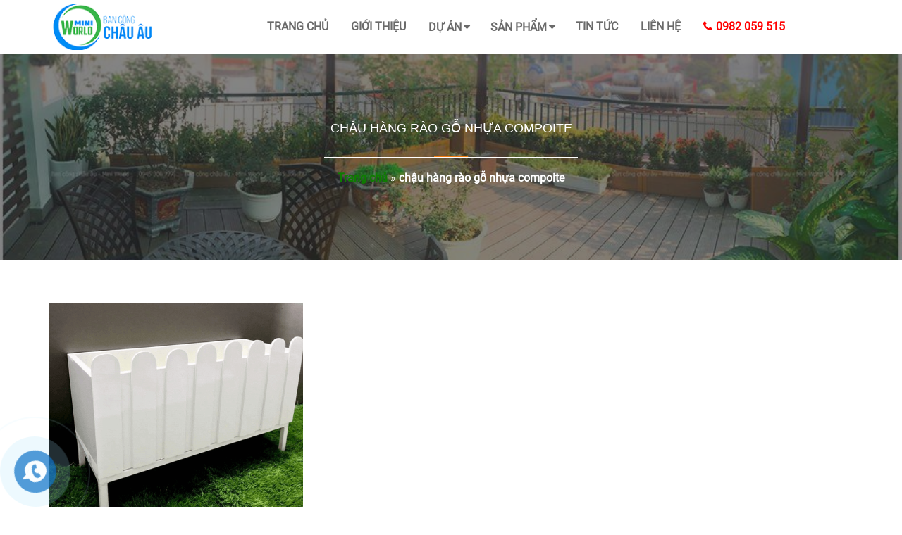

--- FILE ---
content_type: text/html; charset=UTF-8
request_url: https://cenwoods.vn/tu-khoa-san-pham/chau-hang-rao-go-nhua-compoite/
body_size: 6521
content:
<!DOCTYPE html>
<html lang="vi-VN" class="no-js" xmlns="http://www.w3.org/1999/html">
<head>
    <meta charset="utf-8">
    <meta http-equiv="X-UA-Compatible" content="IE=edge">
    <meta name="viewport" content="width=device-width, initial-scale=1.0, maximum-scale=1.0, user-scalable=0">
    <meta charset="UTF-8">
    <meta name="viewport" content="width=device-width">
    <link rel="profile" href="https://gmpg.org/xfn/11">
    <link rel="pingback" href="https://cenwoods.vn/xmlrpc.php">
    <title>chậu hàng rào gỗ nhựa compoite - Trang Trí Ban Công, Sàn Gỗ Ngoài Trời, Gỗ Nhựa PVC Ốp Trần, Tường</title>

<!-- This site is optimized with the Yoast SEO plugin v13.5 - https://yoast.com/wordpress/plugins/seo/ -->
<meta name="robots" content="max-snippet:-1, max-image-preview:large, max-video-preview:-1"/>
<link rel="canonical" href="https://cenwoods.vn/tu-khoa-san-pham/chau-hang-rao-go-nhua-compoite/" />
<meta property="og:locale" content="vi_VN" />
<meta property="og:type" content="object" />
<meta property="og:title" content="chậu hàng rào gỗ nhựa compoite - Trang Trí Ban Công, Sàn Gỗ Ngoài Trời, Gỗ Nhựa PVC Ốp Trần, Tường" />
<meta property="og:url" content="https://cenwoods.vn/tu-khoa-san-pham/chau-hang-rao-go-nhua-compoite/" />
<meta property="og:site_name" content="Trang Trí Ban Công, Sàn Gỗ Ngoài Trời, Gỗ Nhựa PVC Ốp Trần, Tường" />
<meta name="twitter:card" content="summary_large_image" />
<meta name="twitter:title" content="chậu hàng rào gỗ nhựa compoite - Trang Trí Ban Công, Sàn Gỗ Ngoài Trời, Gỗ Nhựa PVC Ốp Trần, Tường" />
<script type='application/ld+json' class='yoast-schema-graph yoast-schema-graph--main'>{"@context":"https://schema.org","@graph":[{"@type":"Organization","@id":"https://cenwoods.vn/#organization","name":"Trang Tr\u00ed Ban C\u00f4ng Ch\u00e2u \u00c2u","url":"https://cenwoods.vn/","sameAs":[],"logo":{"@type":"ImageObject","@id":"https://cenwoods.vn/#logo","inLanguage":"vi-VN","url":"https://cenwoods.vn/wp-content/uploads/2020/05/ban-cong-chau-au-1.png","width":830,"height":395,"caption":"Trang Tr\u00ed Ban C\u00f4ng Ch\u00e2u \u00c2u"},"image":{"@id":"https://cenwoods.vn/#logo"}},{"@type":"WebSite","@id":"https://cenwoods.vn/#website","url":"https://cenwoods.vn/","name":"Trang Tr\u00ed Ban C\u00f4ng, S\u00e0n G\u1ed7 Ngo\u00e0i Tr\u1eddi, G\u1ed7 Nh\u1ef1a PVC \u1ed0p Tr\u1ea7n, T\u01b0\u1eddng","inLanguage":"vi-VN","description":"Chuy\u00ean trang tr\u00ed ban c\u00f4ng, s\u00e2n v\u01b0\u1eddn, s\u00e2n th\u01b0\u1ee3ng, \u0111em \u0111\u1ebfn kh\u00f4ng gian l\u00fd t\u01b0\u1edfng \u0111\u1ec3 th\u01b0 gi\u00e3n, gi\u1ea3i tr\u00ed, \u0103n u\u1ed1ng ngo\u00e0i tr\u1eddi cho ng\u00f4i nh\u00e0 c\u1ee7a b\u1ea1n.","publisher":{"@id":"https://cenwoods.vn/#organization"},"potentialAction":[{"@type":"SearchAction","target":"https://cenwoods.vn/?s={search_term_string}","query-input":"required name=search_term_string"}]},{"@type":"CollectionPage","@id":"https://cenwoods.vn/tu-khoa-san-pham/chau-hang-rao-go-nhua-compoite/#webpage","url":"https://cenwoods.vn/tu-khoa-san-pham/chau-hang-rao-go-nhua-compoite/","name":"ch\u1eadu h\u00e0ng r\u00e0o g\u1ed7 nh\u1ef1a compoite - Trang Tr\u00ed Ban C\u00f4ng, S\u00e0n G\u1ed7 Ngo\u00e0i Tr\u1eddi, G\u1ed7 Nh\u1ef1a PVC \u1ed0p Tr\u1ea7n, T\u01b0\u1eddng","isPartOf":{"@id":"https://cenwoods.vn/#website"},"inLanguage":"vi-VN","breadcrumb":{"@id":"https://cenwoods.vn/tu-khoa-san-pham/chau-hang-rao-go-nhua-compoite/#breadcrumb"}},{"@type":"BreadcrumbList","@id":"https://cenwoods.vn/tu-khoa-san-pham/chau-hang-rao-go-nhua-compoite/#breadcrumb","itemListElement":[{"@type":"ListItem","position":1,"item":{"@type":"WebPage","@id":"https://cenwoods.vn/","url":"https://cenwoods.vn/","name":"Trang ch\u1ee7"}},{"@type":"ListItem","position":2,"item":{"@type":"WebPage","@id":"https://cenwoods.vn/tu-khoa-san-pham/chau-hang-rao-go-nhua-compoite/","url":"https://cenwoods.vn/tu-khoa-san-pham/chau-hang-rao-go-nhua-compoite/","name":"ch\u1eadu h\u00e0ng r\u00e0o g\u1ed7 nh\u1ef1a compoite"}}]}]}</script>
<!-- / Yoast SEO plugin. -->

<link rel='dns-prefetch' href='//s.w.org' />
<link rel='stylesheet' id='wp-block-library-css'  href='https://cenwoods.vn/wp-includes/css/dist/block-library/style.min.css' type='text/css' media='all' />
<link rel='stylesheet' id='wc-block-style-css'  href='https://cenwoods.vn/wp-content/plugins/woocommerce/packages/woocommerce-blocks/build/style.css' type='text/css' media='all' />
<link rel='stylesheet' id='contact-form-7-css'  href='https://cenwoods.vn/wp-content/plugins/contact-form-7/includes/css/styles.css' type='text/css' media='all' />
<link rel='stylesheet' id='woocommerce-layout-css'  href='https://cenwoods.vn/wp-content/plugins/woocommerce/assets/css/woocommerce-layout.css' type='text/css' media='all' />
<link rel='stylesheet' id='woocommerce-smallscreen-css'  href='https://cenwoods.vn/wp-content/plugins/woocommerce/assets/css/woocommerce-smallscreen.css' type='text/css' media='only screen and (max-width: 768px)' />
<link rel='stylesheet' id='woocommerce-general-css'  href='https://cenwoods.vn/wp-content/plugins/woocommerce/assets/css/woocommerce.css' type='text/css' media='all' />
<style id='woocommerce-inline-inline-css' type='text/css'>
.woocommerce form .form-row .required { visibility: visible; }
</style>
<link rel='stylesheet' id='full-css-css'  href='https://cenwoods.vn/wp-content/themes/Vntech68/css/full-css.css' type='text/css' media='all' />
<link rel='stylesheet' id='style-css'  href='https://cenwoods.vn/wp-content/themes/Vntech68/style.css' type='text/css' media='all' />
<link rel='stylesheet' id='reset-css'  href='https://cenwoods.vn/wp-content/themes/Vntech68/css/responsite.css' type='text/css' media='all' />

<!-- This website runs the Product Feed PRO for WooCommerce by AdTribes.io plugin -->
	<noscript><style>.woocommerce-product-gallery{ opacity: 1 !important; }</style></noscript>
	<!-- There is no amphtml version available for this URL. --><link rel="icon" href="https://cenwoods.vn/wp-content/uploads/2020/05/favicon-1.png" sizes="32x32" />
<link rel="icon" href="https://cenwoods.vn/wp-content/uploads/2020/05/favicon-1.png" sizes="192x192" />
<link rel="apple-touch-icon" href="https://cenwoods.vn/wp-content/uploads/2020/05/favicon-1.png" />
<meta name="msapplication-TileImage" content="https://cenwoods.vn/wp-content/uploads/2020/05/favicon-1.png" />
    <!-- Google Tag Manager -->
<script>(function(w,d,s,l,i){w[l]=w[l]||[];w[l].push({'gtm.start':
new Date().getTime(),event:'gtm.js'});var f=d.getElementsByTagName(s)[0],
j=d.createElement(s),dl=l!='dataLayer'?'&l='+l:'';j.async=true;j.src=
'https://www.googletagmanager.com/gtm.js?id='+i+dl;f.parentNode.insertBefore(j,f);
})(window,document,'script','dataLayer','GTM-KDPQC35');</script>
<!-- End Google Tag Manager -->
<meta name="google-site-verification" content="pwU4jQ4puxME0OF-3rkHDc3cfkRFPS3aXMRNi7aUFV0" /></head>
<body class="archive tax-product_tag term-chau-hang-rao-go-nhua-compoite term-104 theme-Vntech68 woocommerce woocommerce-page woocommerce-no-js">
<div id="wrapper">
    <!--Main menu-->
    <div class="header">
        <div class="head-desktop">
            <div class="container">
                <div class="row">
                    <div class="col-md-3 col-sm-3 col-xs-12">
                        <div class="main_logo">
                                                            <div class="logo">
                                    <a href="https://cenwoods.vn">
                                        <img src="https://cenwoods.vn/wp-content/uploads/2020/03/ban-cong-chau-au-1.png" alt="Trang Trí Ban Công, Sàn Gỗ Ngoài Trời, Gỗ Nhựa PVC Ốp Trần, Tường"/>
                                    </a>
                                </div>
                                                    </div>
                    </div>
                    <div class="col-md-9 col-sm-9 col-xs-12">
                        <div class="main_menu_mt">
                            <ul id="example" class="sf-menu"><li id="menu-item-111" class="menu-item menu-item-type-custom menu-item-object-custom menu-item-home menu-item-111"><a href="https://cenwoods.vn/">Trang chủ</a></li>
<li id="menu-item-170" class="menu-item menu-item-type-post_type menu-item-object-page menu-item-170"><a href="https://cenwoods.vn/gioi-thieu/">Giới thiệu</a></li>
<li id="menu-item-117" class="menu-item menu-item-type-taxonomy menu-item-object-category-project menu-item-has-children menu-item-117"><a href="https://cenwoods.vn/du-an/">Dự án</a>
<ul class="sub-menu">
	<li id="menu-item-227" class="menu-item menu-item-type-taxonomy menu-item-object-category-project menu-item-227"><a href="https://cenwoods.vn/thi-cong-ban-cong/">Thi Công Trang Trí Ban Công</a></li>
	<li id="menu-item-229" class="menu-item menu-item-type-taxonomy menu-item-object-category-project menu-item-229"><a href="https://cenwoods.vn/thi-cong-thiet-ke-op-tran-tuong/">Thi Công Gỗ Nhựa PVC Ốp Trần, Tường</a></li>
	<li id="menu-item-228" class="menu-item menu-item-type-taxonomy menu-item-object-category-project menu-item-228"><a href="https://cenwoods.vn/thi-cong-san-vuon/">Thi Công Sân Vườn</a></li>
	<li id="menu-item-1218" class="menu-item menu-item-type-taxonomy menu-item-object-category-project menu-item-1218"><a href="https://cenwoods.vn/thi-cong-trang-tri-van-phong-quan-cafe/">Thi Công Trang Trí Văn Phòng, Quán Cafe</a></li>
</ul>
</li>
<li id="menu-item-204" class="menu-item menu-item-type-post_type menu-item-object-page menu-item-has-children menu-item-204"><a href="https://cenwoods.vn/san-pham-chung-toi/">Sản phẩm</a>
<ul class="sub-menu">
	<li id="menu-item-198" class="menu-item menu-item-type-taxonomy menu-item-object-product_cat menu-item-has-children menu-item-198"><a href="https://cenwoods.vn/san-go/">Sàn Gỗ <i class="fa fa-caret-right" aria-hidden="true"></i></a>
	<ul class="sub-menu">
		<li id="menu-item-200" class="menu-item menu-item-type-taxonomy menu-item-object-product_cat menu-item-200"><a href="https://cenwoods.vn/san-go/san-go-nhua-composite/">Sàn Gỗ Nhựa Composite</a></li>
		<li id="menu-item-201" class="menu-item menu-item-type-taxonomy menu-item-object-product_cat menu-item-201"><a href="https://cenwoods.vn/san-go/san-go-tu-nhien/">Sàn Gỗ Tự Nhiên</a></li>
	</ul>
</li>
	<li id="menu-item-195" class="menu-item menu-item-type-taxonomy menu-item-object-product_cat menu-item-195"><a href="https://cenwoods.vn/gian-treo-ban-cong/">Giàn Treo Ban Công</a></li>
	<li id="menu-item-199" class="menu-item menu-item-type-taxonomy menu-item-object-product_cat menu-item-has-children menu-item-199"><a href="https://cenwoods.vn/tuong-cay/">Tường Cây <i class="fa fa-caret-right" aria-hidden="true"></i></a>
	<ul class="sub-menu">
		<li id="menu-item-202" class="menu-item menu-item-type-taxonomy menu-item-object-product_cat menu-item-202"><a href="https://cenwoods.vn/tuong-cay/tuong-cay-gia/">Tường Cây Giả</a></li>
		<li id="menu-item-203" class="menu-item menu-item-type-taxonomy menu-item-object-product_cat menu-item-203"><a href="https://cenwoods.vn/tuong-cay/tuong-cay-that/">Tường Cây Thật</a></li>
	</ul>
</li>
	<li id="menu-item-196" class="menu-item menu-item-type-taxonomy menu-item-object-product_cat menu-item-196"><a href="https://cenwoods.vn/go-nhua-op-tuong-op-tran/">Gỗ Nhựa Ốp Trần, Tường</a></li>
	<li id="menu-item-194" class="menu-item menu-item-type-taxonomy menu-item-object-product_cat menu-item-194"><a href="https://cenwoods.vn/chau-cay/">Chậu Cây</a></li>
	<li id="menu-item-193" class="menu-item menu-item-type-taxonomy menu-item-object-product_cat menu-item-193"><a href="https://cenwoods.vn/mau-trang-tri-ban-cong/">Mẫu Trang Trí Ban Công</a></li>
	<li id="menu-item-197" class="menu-item menu-item-type-taxonomy menu-item-object-product_cat menu-item-197"><a href="https://cenwoods.vn/phu-kien-khac/">Phụ Kiện Khác</a></li>
</ul>
</li>
<li id="menu-item-112" class="menu-item menu-item-type-taxonomy menu-item-object-category menu-item-112"><a href="https://cenwoods.vn/tin-tuc/">Tin tức</a></li>
<li id="menu-item-124" class="menu-item menu-item-type-post_type menu-item-object-page menu-item-124"><a href="https://cenwoods.vn/lien-he/">Liên hệ</a></li>
<li id="menu-item-125" class="phone_mb menu-item menu-item-type-custom menu-item-object-custom menu-item-125"><a href="tel:0916126162"><i class="fa fa-phone" aria-hidden="true"></i>0982 059 515</a></li>
</ul>                        </div>
                    </div>
                </div>
            </div>
        </div>
        <div class="header_mobile">
            <div class="container">
                <div class="row">
                    <div class="col-md-6 col-sm-8 col-xs-8">
                        <div class="text-left">
                            <div class="main_logo">
                                <a href="https://cenwoods.vn">
                                   <img src="https://cenwoods.vn/wp-content/uploads/2020/03/ban-cong-chau-au-1.png" alt="Trang Trí Ban Công, Sàn Gỗ Ngoài Trời, Gỗ Nhựa PVC Ốp Trần, Tường"/>
                                </a>
                            </div>
                        </div>
                    </div>
                    <div class="col-md-6 col-sm-4 col-xs-4">
                        <div class="text-right">
                            <div class="list_menu_mobile navbar-cates">
                                <a href="#abc" class="navbar-link">
                                     <span class="navbar-toggle">
                                        <i class="fa fa-list" aria-hidden="true"></i>
                                     </span>
                                </a>
                            </div>
                        </div>
                        <div class="menu_mobile_mb" style="display: none">
                            <div id="abc">
                                <ul id="menu-menu-mobile" class=""><li id="menu-item-126" class="menu-item menu-item-type-custom menu-item-object-custom menu-item-home menu-item-126"><a href="https://cenwoods.vn/">Trang chủ</a></li>
<li id="menu-item-171" class="menu-item menu-item-type-post_type menu-item-object-page menu-item-171"><a href="https://cenwoods.vn/gioi-thieu/">Giới thiệu</a></li>
<li id="menu-item-133" class="menu-item menu-item-type-taxonomy menu-item-object-category-project menu-item-has-children menu-item-133"><a href="https://cenwoods.vn/du-an/">Dự án</a>
<ul class="sub-menu">
	<li id="menu-item-231" class="menu-item menu-item-type-taxonomy menu-item-object-category-project menu-item-231"><a href="https://cenwoods.vn/thi-cong-ban-cong/">Thi Công Trang Trí Ban Công</a></li>
	<li id="menu-item-233" class="menu-item menu-item-type-taxonomy menu-item-object-category-project menu-item-233"><a href="https://cenwoods.vn/thi-cong-thiet-ke-op-tran-tuong/">Thi Công Gỗ Nhựa PVC Ốp Trần, Tường</a></li>
	<li id="menu-item-232" class="menu-item menu-item-type-taxonomy menu-item-object-category-project menu-item-232"><a href="https://cenwoods.vn/thi-cong-san-vuon/">Thi Công Sân Vườn</a></li>
	<li id="menu-item-1219" class="menu-item menu-item-type-taxonomy menu-item-object-category-project menu-item-1219"><a href="https://cenwoods.vn/thi-cong-trang-tri-van-phong-quan-cafe/">Thi Công Trang Trí Văn Phòng, Quán Cafe</a></li>
</ul>
</li>
<li id="menu-item-127" class="menu-item menu-item-type-post_type menu-item-object-page menu-item-has-children menu-item-127"><a href="https://cenwoods.vn/san-pham-chung-toi/">Sản phẩm</a>
<ul class="sub-menu">
	<li id="menu-item-210" class="menu-item menu-item-type-taxonomy menu-item-object-product_cat menu-item-has-children menu-item-210"><a href="https://cenwoods.vn/san-go/">Sàn Gỗ</a>
	<ul class="sub-menu">
		<li id="menu-item-214" class="menu-item menu-item-type-taxonomy menu-item-object-product_cat menu-item-214"><a href="https://cenwoods.vn/san-go/san-go-nhua-composite/">Sàn Gỗ Nhựa Composite</a></li>
		<li id="menu-item-215" class="menu-item menu-item-type-taxonomy menu-item-object-product_cat menu-item-215"><a href="https://cenwoods.vn/san-go/san-go-tu-nhien/">Sàn Gỗ Tự Nhiên</a></li>
	</ul>
</li>
	<li id="menu-item-207" class="menu-item menu-item-type-taxonomy menu-item-object-product_cat menu-item-207"><a href="https://cenwoods.vn/gian-treo-ban-cong/">Giàn Treo Ban Công</a></li>
	<li id="menu-item-211" class="menu-item menu-item-type-taxonomy menu-item-object-product_cat menu-item-has-children menu-item-211"><a href="https://cenwoods.vn/tuong-cay/">Tường Cây</a>
	<ul class="sub-menu">
		<li id="menu-item-212" class="menu-item menu-item-type-taxonomy menu-item-object-product_cat menu-item-212"><a href="https://cenwoods.vn/tuong-cay/tuong-cay-gia/">Tường Cây Giả</a></li>
		<li id="menu-item-213" class="menu-item menu-item-type-taxonomy menu-item-object-product_cat menu-item-213"><a href="https://cenwoods.vn/tuong-cay/tuong-cay-that/">Tường Cây Thật</a></li>
	</ul>
</li>
	<li id="menu-item-208" class="menu-item menu-item-type-taxonomy menu-item-object-product_cat menu-item-208"><a href="https://cenwoods.vn/go-nhua-op-tuong-op-tran/">Gỗ Nhựa Ốp Tường, Ốp Trần</a></li>
	<li id="menu-item-206" class="menu-item menu-item-type-taxonomy menu-item-object-product_cat menu-item-206"><a href="https://cenwoods.vn/chau-cay/">Chậu Cây</a></li>
	<li id="menu-item-205" class="menu-item menu-item-type-taxonomy menu-item-object-product_cat menu-item-205"><a href="https://cenwoods.vn/mau-trang-tri-ban-cong/">Mẫu Trang Trí Ban Công</a></li>
	<li id="menu-item-209" class="menu-item menu-item-type-taxonomy menu-item-object-product_cat menu-item-209"><a href="https://cenwoods.vn/phu-kien-khac/">Phụ Kiện Khác</a></li>
</ul>
</li>
<li id="menu-item-129" class="menu-item menu-item-type-taxonomy menu-item-object-category menu-item-129"><a href="https://cenwoods.vn/tin-tuc/">Tin tức</a></li>
<li id="menu-item-128" class="menu-item menu-item-type-post_type menu-item-object-page menu-item-128"><a href="https://cenwoods.vn/lien-he/">Liên hệ</a></li>
</ul>                            </div>
                        </div>
                    </div>
                </div>
            </div>
        </div>
    </div>
	<div class="breadcrumb-box" style="background-image: url('https://cenwoods.vn/wp-content/uploads/2020/03/san-vuon.jpg');">
		<div class="container">
			<h1 class="title">chậu hàng rào gỗ nhựa compoite</h1>
			<div class="breadcrumbs">
				<p id="breadcrumbs"><span><span><a href="https://cenwoods.vn/" >Trang chủ</a> » <strong class="breadcrumb_last" aria-current="page">chậu hàng rào gỗ nhựa compoite</strong></span></span></p>			</div>
		</div>
	</div>
	<div class="pd-30 list-product">
		<div class="container">
			<div  class="wow bounceInUp product_descroption" style="visibility: visible; animation-name: bounceInUp;">
							</div>
		</div>
		<div class="product_list_items">
			<div class="container">
				<div class="row">
					<ul class="products columns-4">
<div class="col-md-4 col-xs-6 col-sm-6 full-mobile">
	<div class="item-product">
		<div class="wow fadeInUp" data-wow-delay="0.1s" style="visibility: visible; animation-delay: 0.1s;" >
			<div class="inner">
				<div class="product-image wr-img">
					<a href="https://cenwoods.vn/chau-hang-rao-go-nhua-composite/" title="CHẬU HÀNG RÀO GỖ NHỰA COMPOSITE">
						<img width="600" height="500" src="https://cenwoods.vn/wp-content/uploads/2020/04/chau-hang-rao-go-nhua-composite-600x500.png" class="attachment-x8-product size-x8-product wp-post-image" alt="CHẬU HÀNG RÀO GỖ NHỰA COMPOSITE" />					</a>
				</div>
				<div class="product-info">
					<h3>
						<a href="https://cenwoods.vn/chau-hang-rao-go-nhua-composite/" title="CHẬU HÀNG RÀO GỖ NHỰA COMPOSITE">
							CHẬU HÀNG RÀO GỖ NHỰA COMPOSITE						</a>
					</h3>
				</div>
				<div class="price-box price-final_price">
					            <p class="special-price">
                <span class="current-price">
                    <span class="final-price ">
                        350,000 VNĐ/chậu                    </span>
                </span>
               <span class="discount-label">- 8%</span>            </p>
            <p class="old-price">
                <span class="final-price ">
                    320,000 VNĐ/chậu                </span>
            </p>
            				</div>
			</div>
		</div>
	</div>
</div>

</ul>
				</div>
			</div>
		</div>
	</div>



<!-- Start footer area -->

<!--Chân trang-->
<footer class="footer">
    <div class="site-footer" style="background-image: url('https://cenwoods.vn/wp-content/uploads/2020/03/can-ho-dep.jpg')">
        <div class="top-footer mid-footer">
            <div class="container">
                <div class="row">
                    <div class="col-xs-12 col-sm-6 col-md-4 col-lg-4">
    <div class="widget-ft">
        <h4 class="title-menu">
            <a role="button">
                Hệ thống cửa hàng            </a>
        </h4>
        <div>
            <div class="list-menu">
                <div class="widget-ft wg-logo">
                                                <div class="item">
                                <h4 class="title-menu4 icon_none_first">
                                    <a>Kho: Số 61, 342 Hạ Đình, Thanh Xuân, Hà Nội</a>
                                </h4>
                                <ul class="contact contact_x">
                                    <li>
                                        <span>Kho:</span> Số 61, 342 Hạ Đình, Thanh Xuân, Hà Nội                                    </li>

                                    <li class="sdt">
                                         <span>Hotline:</span> <a href="tel:0982059515">0982 059 515</a>                                    </li>
                                </ul>
                            </div>
                                                    <div class="item">
                                <h4 class="title-menu4 icon_none_first">
                                    <a>VPGD: Số 97B, Quang Trung, Hà Đông, Hà Nội</a>
                                </h4>
                                <ul class="contact contact_x">
                                    <li>
                                        <span>VPGD:</span> Số 97B, Quang Trung, Hà Đông, Hà Nội                                    </li>

                                    <li class="sdt">
                                         <span>Hotline:</span> <a href="tel:0982059515">0982 059 515</a>                                    </li>
                                </ul>
                            </div>
                                        </div>
            </div>
        </div>
    </div>
</div><div class="col-xs-12 col-sm-6 col-md-2 col-lg-2">
    <div class="widget-ft">
        <h4 class="title-menu">
            <a role="button">
                Danh mục            </a>
        </h4>

        <div class="collapse" id="collapseListMenu02">
            <ul id="menu-chan-trang" class="list-menu list-menu22"><li id="menu-item-145" class="menu-item menu-item-type-taxonomy menu-item-object-category-project menu-item-145"><a href="https://cenwoods.vn/du-an/">Dự án</a></li>
<li id="menu-item-142" class="menu-item menu-item-type-taxonomy menu-item-object-category menu-item-142"><a href="https://cenwoods.vn/tin-tuc/">Tin tức</a></li>
<li id="menu-item-216" class="menu-item menu-item-type-post_type menu-item-object-page menu-item-216"><a href="https://cenwoods.vn/san-pham-chung-toi/">Sản phẩm của chúng tôi</a></li>
<li id="menu-item-1415" class="menu-item menu-item-type-post_type menu-item-object-page menu-item-1415"><a href="https://cenwoods.vn/chinh-sach-van-chuyen/">Chính sách vận chuyển</a></li>
<li id="menu-item-1414" class="menu-item menu-item-type-post_type menu-item-object-page menu-item-1414"><a href="https://cenwoods.vn/chinh-sach-doi-tra-va-hoan-tien/">Chính sách đổi trả và hoàn tiền</a></li>
</ul>        </div>
    </div>
</div><div class="col-xs-12 col-sm-6 col-md-3 col-lg-3">
    <div class="widget-ft">
        <h4 class="title-menu">
            <a role="button">
                Chấp nhận thanh toán            </a>
        </h4>
                <div class="footer-widget">
                            <div class="payment">
                    <img src="https://cenwoods.vn/wp-content/uploads/2020/03/payment.png" alt="Payment">
                </div>
                    </div>
        <h4 class="title-menu tittle_time">
            <a role="button">
                Hotline hỗ trợ tư vấn            </a>
        </h4>
        <div class="time_work">
             <ul class="list-menu">
      <li class="li_menu li_menu_xxx">
          <a class="rc yeloww" href="tel:0982059515">0982 059 515</a>
               (<span class="hour_">Phục vụ 24/24, cả thứ 7 &amp; CN</span>)
     </li>
 </ul>        </div>
    </div>
</div>
<div class="col-xs-12 col-sm-6 col-md-3 col-lg-3">
    <div class="widget-ft">
        <h4 class="title-menu">
            <a role="button">
                Facebook fanpage            </a>
        </h4>
        <div class="fanpage_fb">
                    </div>
    </div>
</div>                </div>
            </div>
        </div>
    </div>
</footer>
<div class="copyright clearfix">
    <div class="container">
        <div class="inner clearfix">
            <div id="copyright" class="col-lg-12 col-md-12 col-sm-12 col-xs-12 a-center fot_copyright">
                <span class="wsp">
                    <span class="mobile">
                      © Designed & Developed by
                    </span>
                    <span class="hidden-xs"> | </span>
                    <span class="mobile">
                        <a href="mailto:vuontoithanhcong1909@gmail.com">Vntech68</a>
                    </span>
                </span>
            </div>
        </div>
    </div>
</div>
</div>
<div class="quick-alo-phone quick-alo-green quick-alo-show" id="quick-alo-phoneIcon">
    <a href="tel:0982059515" title="Liên hệ nhanh">
        <div class="quick-alo-ph-circle"></div>
        <div class="quick-alo-ph-circle-fill"></div>
        <div class="quick-alo-ph-img-circle"></div>
    </a>
</div>
<!-- Google Tag Manager (noscript) -->
<noscript><iframe src="https://www.googletagmanager.com/ns.html?id=GTM-KDPQC35"
height="0" width="0" style="display:none;visibility:hidden"></iframe></noscript>
<!-- End Google Tag Manager (noscript) --><script type='text/javascript' src='https://cenwoods.vn/wp-includes/js/jquery/jquery.js'></script>
<script type='text/javascript'>
/* <![CDATA[ */
var wpcf7 = {"apiSettings":{"root":"https:\/\/cenwoods.vn\/wp-json\/contact-form-7\/v1","namespace":"contact-form-7\/v1"}};
/* ]]> */
</script>
<script type='text/javascript' src='https://cenwoods.vn/wp-content/plugins/contact-form-7/includes/js/scripts.js'></script>
<script type='text/javascript' src='https://cenwoods.vn/wp-content/plugins/woocommerce/assets/js/jquery-blockui/jquery.blockUI.min.js'></script>
<script type='text/javascript'>
/* <![CDATA[ */
var wc_add_to_cart_params = {"ajax_url":"\/wp-admin\/admin-ajax.php","wc_ajax_url":"\/?wc-ajax=%%endpoint%%","i18n_view_cart":"Xem gi\u1ecf h\u00e0ng","cart_url":"https:\/\/cenwoods.vn\/gio-hang\/","is_cart":"","cart_redirect_after_add":"no"};
/* ]]> */
</script>
<script type='text/javascript' src='https://cenwoods.vn/wp-content/plugins/woocommerce/assets/js/frontend/add-to-cart.min.js'></script>
<script type='text/javascript' src='https://cenwoods.vn/wp-content/plugins/woocommerce/assets/js/js-cookie/js.cookie.min.js'></script>
<script type='text/javascript'>
/* <![CDATA[ */
var woocommerce_params = {"ajax_url":"\/wp-admin\/admin-ajax.php","wc_ajax_url":"\/?wc-ajax=%%endpoint%%"};
/* ]]> */
</script>
<script type='text/javascript' src='https://cenwoods.vn/wp-content/plugins/woocommerce/assets/js/frontend/woocommerce.min.js'></script>
<script type='text/javascript'>
/* <![CDATA[ */
var wc_cart_fragments_params = {"ajax_url":"\/wp-admin\/admin-ajax.php","wc_ajax_url":"\/?wc-ajax=%%endpoint%%","cart_hash_key":"wc_cart_hash_737dc494ea3a4a9ed45b11f8e6f516a1","fragment_name":"wc_fragments_737dc494ea3a4a9ed45b11f8e6f516a1","request_timeout":"5000"};
/* ]]> */
</script>
<script type='text/javascript' src='https://cenwoods.vn/wp-content/plugins/woocommerce/assets/js/frontend/cart-fragments.min.js'></script>
<script type='text/javascript' src='https://cenwoods.vn/wp-content/themes/Vntech68/js/full-js.js'></script>
<script type='text/javascript' src='https://cenwoods.vn/wp-content/themes/Vntech68/js/script.js'></script>
	<script type="text/javascript">
		var c = document.body.className;
		c = c.replace(/woocommerce-no-js/, 'woocommerce-js');
		document.body.className = c;
	</script>
	<!-- Load Facebook SDK for JavaScript --> 
<div id="fb-root"></div>     
<script>        
	window.fbAsyncInit = function() {      
	FB.init({        
	xfbml            : true,     
	version          : 'v6.0'     
	});        };   
	(function(d, s, id) {  
	var js, fjs = d.getElementsByTagName(s)[0];   
	if (d.getElementById(id)) return;    
	js = d.createElement(s); js.id = id;   
	js.src = 'https://connect.facebook.net/en_US/sdk/xfbml.customerchat.js';  
	fjs.parentNode.insertBefore(js, fjs);      }(document, 'script', 'facebook-jssdk'));
</script>   
	<!-- Your customer chat code -->     
	<div class="fb-customerchat" attribution=setup_tool   page_id="736722789712073"  logged_in_greeting="Tôi có thể giúp gì cho bạn - 0982 059 515?"  logged_out_greeting="Tôi có thể giúp gì cho bạn - 0982 059 515?">    
</div>
</body>
</html>


--- FILE ---
content_type: text/css
request_url: https://cenwoods.vn/wp-content/themes/Vntech68/style.css
body_size: 12292
content:
/*
Theme Name: Vntech68
Theme URI: Vntech68
Author: Vntech68
Author URI:  Vntech68
Description:
License: Vntech68
License URI: Vntech68
Text Domain: Vntech68
Tags: Thiết kế website, Web Chuẩn seo, Dịch vụ seo, Dịch vụ tên miền, Dịch vụ Hosting...
@charset "utf-8";

Version: 2.3
*/
/* roboto-300 - latin */



div#myCarousel .item img {
    width: 100%;
    height: auto;
}
div#myCarousel ol.carousel-indicators li {
    width: 40px;
    border: 1px solid #30a518;
    background: white;
}
div#myCarousel ol.carousel-indicators li.active{
    background:#30a518 ;
    width: 40px;
}

/*menuu destop chú ý d? b? d?n r?ng auto c?a th? li thì tmf dòng css và b? .sf-menu li:     /* white-space: nowrap; */
/*** ESSENTIAL STYLES ***/

.sf-menu, .sf-menu * {
    margin: 0;
    padding: 0;
    list-style: none;
}
.sf-menu li {
    position: relative;
}
.sf-menu ul {
    position: absolute;
    display: none;
    top: 100%;
    left: 0;
    z-index: 99;
}
.sf-menu > li {
    float: left;
}
.sf-menu li:hover > ul,
.sf-menu li.sfHover > ul {
    display: block;
}

.sf-menu a {
    display: block;
    position: relative;
}
.sf-menu ul ul {
    top: 0;
    left: 100%;
}


/*** DEMO SKIN ***/
.sf-menu {
    float: left;
}
.sf-menu ul {
    box-shadow: 2px 2px 6px rgba(0,0,0,.2);
    width: 220px;
}
.sf-menu ul a{
    border-top: 1px solid #dFeEFF; /* fallback colour must use full shorthand */
    border-top: 1px solid rgba(255,255,255,.5);
}
.sf-menu a {
    /*border-top: 1px solid #dFeEFF; /!* fallback colour must use full shorthand *!/*/
    /*border-top: 1px solid rgba(255,255,255,.5);*/
    padding: .75em 1em;
    text-decoration: none;
    zoom: 1; /* IE7 */
}
.sf-menu a {
    color: #24691c;
    font-family: Roboto-Regular;
}
.sf-menu li {
    -webkit-transition: background .2s;
    transition: background .2s;
}
.sf-menu ul li {
    background: #24691c;
}
.sf-menu ul ul li {
    background: #24691c;
}
/*** arrows (for all except IE7) **/
.sf-arrows .sf-with-ul {
    padding-right: 2.5em;
    *padding-right: 1em; /* no CSS arrows for IE7 (lack pseudo-elements) */
}
/* styling for both css and generated arrows */
.sf-arrows .sf-with-ul:after {
    content: '';
    position: absolute;
    top: 50%;
    right: 1em;
    margin-top: -3px;
    height: 0;
    width: 0;
    /* order of following 3 rules important for fallbacks to work */
    border: 5px solid transparent;
    border-top-color: #dFeEFF; /* edit this to suit design (no rgba in IE8) */
    border-top-color: rgba(255,255,255,.5);
}
.sf-arrows > li > .sf-with-ul:focus:after,
.sf-arrows > li:hover > .sf-with-ul:after,
.sf-arrows > .sfHover > .sf-with-ul:after {
    border-top-color: white; /* IE8 fallback colour */
}
/* styling for right-facing arrows */
.sf-arrows ul .sf-with-ul:after {
    margin-top: -5px;
    margin-right: -3px;
    border-color: transparent;
}
ul#example>li>a {
    font-weight: bold;
    text-transform: uppercase;
    font-size: 16px;
    color: #333333ba;
    line-height: 52px;
}
.sf-menu li:hover a{
    color: white;
}
.main_logo {
    padding: 5px;
    max-width: 230px;
}
.main_logo img {
    max-width: 140px;
    height: auto;
}
.header_mobile{
    display: none;
}
ul#example>li:hover a{
    color: #24691c;
}
ul#example ul li a{
    color: white !important;
    font-size: 15px;
    line-height: 20px;
    font-family: Roboto-Italic;
}
ul#example ul li:hover{
    opacity: 0.8;
}
.main_category {
    width: 100%;
    padding: 8px 5px;
    margin-bottom: 15px;
}
.main_category .cateogry_img{
    position: relative;
}
.main_category .cateogry_img .img-cat img {
    width: 100%;
    height: auto;
}
.main_category .cateogry_img .text_description{
    position: absolute;
    text-align: left;
    left: 10px;
    top: 50%;
    -moz-transform: translateY(-50%);
    -webkit-transform: translateY(-50%);
    -o-transform: translateY(-50%);
    -ms-transform: translateY(-50%);
    transform: translateY(-50%);
    pointer-events: none;
}
.main_category .cateogry_img .text_description h2.text1{
    font-size:18px;
    font-family: Roboto-Light;
    font-weight: 400;
    text-transform: capitalize;
    letter-spacing: -0.025em;
    margin-top: 0;
    margin-left: 0px;
    margin-right: 0px;
    color: #222222;
    margin-bottom: 1.7rem;
}
.main_category .cateogry_img .text_description .text2 {
    font-size: 3rem;
    font-family:Roboto-Regular;
    letter-spacing: -0.025em;
    line-height: 1;
    text-transform: capitalize;
    margin-top: 0;
    margin-bottom: 3.8rem;
    margin-left: 0px;
    margin-right: 0px;
}
.main_category .cateogry_img .text_description a {
    font-size: 1.3rem;
    text-transform: uppercase;
    font-weight: 500;
    letter-spacing: -0.025em;
    border-bottom: 2px solid #79a206;
    pointer-events: visible;
    color: #222;
    text-decoration: none;
}
.main_category .cateogry_img .text_description a:hover{
    color:#79a206 ;
}
.main_category .cateogry_img:hover{
    opacity: 0.8;
}
.pd-5 {
    padding: 5px;
}

/*menu mobile*/
.navbar-cates .navbar-toggle {
    display: block;
    background-color: #0e7d00;
    left: 0;
    top: 0;
    border-radius: 0px;
    margin: 0px;
}
.list_menu_mobile.navbar-cates {
    margin-top: 10px;
}
span.menu_vhoa i {
    font-size: 40px;
    color: white;
    float: right;
}
.navbar-cates .navbar-toggle i {
    color: white;
    font-size: 30px;
    padding-top: 0px;
}
.list_menu_mobile.navbar-cates span.navbar-toggle {
    padding: 5px;
}
div#abc .mm-navbar {
    background: #0e7d00;
    color: white;
}
div#abc .mm-navbar a.mm-title {
    color: white !important;
    text-transform: uppercase;
    font-weight: bold;
    font-size: 16px;
    line-height: 25px;
}
div#abc .mm-panels {
    background: #29522482;
}
.fixed{
    z-index: 9999;
    position: fixed;
    left: 0;
    top: 0;
    width: 100%;
    background: rgb(239, 239, 239);
}
.padding {
    padding: 30px 0;
}
/*blog*/
.blog-section.bg-dark .dots
{
    width:100%;
    height:100%;
    left:0;
    top:0;
    z-index:-1
}
.blog-item .blog-thumb
{
    position:relative
}

.blog-item .blog-thumb .category
{
    background-color:#ff7607;
    padding:6px 15px;
    text-align:center;
    color:#fff;
    font-size:12px;
    text-transform:uppercase;
    font-weight:600;
    font-family:Roboto-Regular;
    position:absolute;
    width:auto;
    line-height: 20px;
    height:auto;
    left:0;
    top:20px;
}
section.blog-section .blog-content h3:hover a{
    color: #0e7d00;
}
.blog-item .blog-thumb .category a {
    color: #fff;
    text-decoration: none;
}
.blog-item.box-shadow {
    margin-bottom: 25px;
}
.blog-content .read-more {
    font-family: work sans,sans-serif;
    color: #263a4f;
    font-size: 12px;
    font-weight: 600;
    text-transform: uppercase;
    position: relative;
    padding-left: 30px;
    transition: all 200ms linear 0ms;
}
.blog-content h3 {
    line-height: 24px;
    margin: 0px;
}
.blog-content {
    background-color: #f9fafa;
    padding: 10px;
}
/*.blog-item.box-shadow:hover {*/
    /*-webkit-box-shadow: 0 0.2rem 2.8rem rgba(36,36,36,.1);*/
    /*-moz-box-shadow: 0 .2rem 2.8rem rgba(36,36,36,.1);*/
    /*box-shadow: 0 0.2rem 2.8rem rgba(36,36,36,.1);*/
/*}*/
.blog-content h3 a {
    color: #263a4f;
    font-size: 18px;
    font-family: Roboto - Arial;
    font-weight: bold;
    text-decoration: none;
    overflow: hidden;
    text-overflow: ellipsis;
    line-height: 25px;
    -webkit-line-clamp: 2;
    display: -webkit-box;
    -webkit-box-orient: vertical;
}
.blog-content h2 a {
    color: #263a4f;
    font-size: 18px;
    font-family:Roboto-Regular;
    font-weight: bold;
    text-decoration: none;
    overflow: hidden;
    text-overflow: ellipsis;
    line-height: 25px;
    -webkit-line-clamp: 2;
    display: -webkit-box;
    -webkit-box-orient: vertical;
}
.blog-item .blog-thumb:hover{
    cursor: pointer;
}
.blog-content h3,.blog-content h2 {
    line-height: 24px;
    font-family: Roboto - Arial;
    margin: 0px;
}
.blog-item.box-shadow .blog-content p{
    font-size: 15px;
    line-height: 25px;
    font-family: Roboto - Arial;
    margin: 10px 0px;
    overflow: hidden;
    text-overflow: ellipsis;
    -webkit-line-clamp: 4;
    display: -webkit-box;
    -webkit-box-orient: vertical;
}
.blog-content .read-more {
    font-family: Roboto - Arial;
    color: #263a4f;
    font-size: 12px;
    font-weight: 600;
    text-transform: uppercase;
    position: relative;
    padding-left: 30px;
    transition: all 200ms linear 0ms;
    margin: 15px 0px;
    display: block;
    text-decoration: none;

}
.blog-content .read-more:before {
    background-color: #0e7d00;
    position: absolute;
    content: "";
    width: 20px;
    height: 2px;
    left: 0;
    top: calc(50% - 1px);
    transition: all 200ms linear 0ms;
}


.jx-section-title-1 {
    text-align: center;
    position: relative;
}
.blog-item .blog-thumb img {
    width: 100%;
    height: auto;
}
.jx-section-title-1 .jx-title {
    font-size: 20px;
    font-weight: 400;
    padding: 6px 10px;
    line-height: 30px;
    float: left;
    color: #58595B;
    text-transform: uppercase;
    font-family: Roboto-Regular;
}
.jx-section-title-1 .jx-title-position {
    position: relative;
    display: inline-block;
    margin-bottom: 12px;
}
.jx-section-title-1 .jx-left-border {
    float: left;
    width: 71px;
    margin-top: 13px;
    height: 10px;
    border-bottom: solid 3px #0e7d00;
}
.jx-section-title-1 .jx-right-border {
    float:left;
    width: 70px;
    margin-top: 13px;
    height: 10px;
    border-bottom: solid 3px #0e7d00;
}
.jx-section-title-1 .jx-seperator-icon i {
    width: 21px;
    height: 21px;
    border-radius: 50%;
    color:#0e7d00;
}
.jx-section-title-1 .jx-subtitle {
    color: #666;
    font-size: 16px;
    max-width: 900px;
    margin: 0px auto;
    line-height: 1.5;
    margin-bottom: 50px;
}
.jx-section-title-1 .jx-left-border , .jx-section-title-1 .jx-right-border , .jx-servicelist-1 .category::after , .menu li .submenu li.col
{
    border-bottom-color:#0e7d00 !important;
}

/*Css sản phẩm*/
div#procedure .head_title h2{
    text-transform: uppercase;
    font-size: 30px;
    line-height: 45px;
    font-family: Roboto-Medium;
    text-align: center;
    color: #FFFFFF;
    display: inline-block;
    border-bottom: 0px;
}
.head_title h2 {
    text-transform: uppercase;
    font-size: 30px;
    line-height: 45px;
    font-family: Roboto-Medium;
    text-align: center;
    color: #58595B;
    display: inline-block;
    padding-bottom: 20px;
}
.head_title h2:hover a {
    text-decoration: none;
}
.head_title{
    max-width: 540px;
}
div#procedure .head_title{
    margin: 0px auto;
    display: block;
    text-align: center;
    border-bottom: 2px solid white;
}
div#procedure .description {
    color: white;
}
.head_title {
    margin: 0px auto;
    display: block;
    text-align: center;
    border-bottom: 2px solid #58595B;
}

.descript-intro-product {
    background: #231f207d;
    padding: 20px 0px;
    width: 100%;
}
.descript-intro-product .description{
    color: white;
    max-width: 1170px;
}
/*css hove product*/
/*---------------*/
/***** Romeo *****/
/*---------------*/

figure.effect-romeo {
    -webkit-perspective: 1000px;
    perspective: 1000px;
}

figure.effect-romeo img {
    -webkit-transition: opacity 0.35s, -webkit-transform 0.35s;
    transition: opacity 0.35s, transform 0.35s;
    -webkit-transform: translate3d(0,0,300px);
    transform: translate3d(0,0,300px);
}

figure.effect-romeo:hover img {
    opacity: 0.6;
    -webkit-transform: translate3d(0,0,0);
    transform: translate3d(0,0,0);
}

figure.effect-romeo figcaption::before,
figure.effect-romeo figcaption::after {
    position: absolute;
    top: 50%;
    left: 50%;
    width: 80%;
    height: 1px;
    background: #fff;
    content: '';
    -webkit-transition: opacity 0.35s, -webkit-transform 0.35s;
    transition: opacity 0.35s, transform 0.35s;
    -webkit-transform: translate3d(-50%,-50%,0);
    transform: translate3d(-50%,-50%,0);
    z-index: 99;
}
.grid.custom-product p {
    top: 45%;
}
figure.effect-romeo:hover figcaption::before {
    opacity: 0.5;
    -webkit-transform: translate3d(-50%,-50%,0) rotate(45deg);
    transform: translate3d(-50%,-50%,0) rotate(45deg);
}

figure.effect-romeo:hover figcaption::after {
    opacity: 0.5;
    -webkit-transform: translate3d(-50%,-50%,0) rotate(-45deg);
    transform: translate3d(-50%,-50%,0) rotate(-45deg);
}

figure.effect-romeo p {
    position: absolute;
    top: 40%;
    left: 0;
    width: 100%;
    -webkit-transition: -webkit-transform 0.35s;
    transition: transform 0.35s;
}
figure.effect-romeo h3{
    position: absolute;
    top: 50%;
    left: 0;
    width: 100%;
    -webkit-transition: -webkit-transform 0.35s;
    transition: transform 0.35s;
}

/*.product_list .grid figure:before{*/
    /*content: "";*/
    /*position: absolute;*/
    /*width: 100%;*/
    /*height: 100%;*/
    /*top: 0px;*/
    /*left: 0px;*/
    /*background: #231f2080;*/
    /*z-index: 9;*/
/*}*/
figure.effect-romeo h3 {
    -webkit-transform: translate3d(0,-50%,0) translate3d(0,-150%,0);
    transform: translate3d(0,-50%,0) translate3d(0,-150%,0);
}

figure.effect-romeo p {
    -webkit-transform: translate3d(0,-50%,0) translate3d(0,150%,0);
    transform: translate3d(0,-50%,0) translate3d(0,150%,0);
    font-size: 14px;
    line-height: 25px;
    font-family: Roboto-Regular;
    color: white;
    overflow: hidden;
    text-overflow: ellipsis;
    -webkit-line-clamp: 3;
    display: -webkit-box;
    -webkit-box-orient: vertical;
    text-transform: none;
    padding: 10px 20px;
    height: 85px;
}

figure.effect-romeo:hover h3 {
    -webkit-transform: translate3d(0,-50%,0) translate3d(0,-100%,0);
    transform: translate3d(0,-50%,0) translate3d(0,-100%,0);
}

figure.effect-romeo:hover p {
    -webkit-transform: translate3d(0,-50%,0) translate3d(0,100%,0);
    transform: translate3d(0,-50%,0) translate3d(0,100%,0);
}
.product_list .grid {
    position: relative;
    margin: 0 auto;
    width: 100%;
    list-style: none;
    text-align: center;
}

/* Common style */
.product_list .grid figure {
    position: relative;
    overflow: hidden;
    margin: 10px 1%;
    text-align: center;
    cursor: pointer;
    margin-bottom: 0px;
}
.product_list .grid figure img {
    position: relative;
    display: block;
    min-height: 100%;
    max-width: 100%;
    opacity: 0.8;
    width: 100%;
    height: auto;
}

.product_list .grid figure figcaption {
    color: #fff;
    text-transform: uppercase;
    -webkit-backface-visibility: hidden;
    backface-visibility: hidden;
}

.grid figure figcaption::before,
.grid figure figcaption::after {
    pointer-events: none;
}

.grid figure figcaption,
.grid figure figcaption > a {
    position: absolute;
    top: 0;
    left: 0;
    width: 100%;
    height: 100%;
}
/*---- 18. Why chose us ---*/
.block-wcu{
    background-repeat:no-repeat;
    background-position:bottom right;
    background-color:#fafafa;
    padding-bottom:30px;
}
.wcu-item{
    padding:15px;
    box-shadow:0px 0px 1px 0px #ccc;
    margin-bottom:30px;
    background:rgba(255, 255, 255, 0.75);
    text-align: center;
}
.wcu-item-inner{
    border:1px dashed #ccc;
    display:block;
    position:relative;
    padding:30px 20px;
    outline:10px solid #fff;
    background:rgba(250, 250, 250, 0.75);
    transition-duration:0.5s;
}
.wcu-item-inner:hover{
    background:#fff;
}
.wcu-item .wcu-item-inner::before{
    width: 25px;
    height: 25px;
    position: absolute;
    top: -1px;
    left: -1px;
    content: '';
    border-left: 1px solid #ffe000;
    border-top: 1px solid #ffe000;
}
.wcu-item .wcu-item-inner::after{
    width: 25px;
    height: 25px;
    position: absolute;
    bottom: -1px;
    right: -1px;
    content: '';
    border-right: 1px solid #ffe000;
    border-bottom: 1px solid #ffe000;
}
.wcu-item h3{
    font-size:18px;
    font-family: Roboto-Regular;
    line-height: 30px;
    margin: 10px 0px;
}
.wcu-item i{
    font-size:40px;
    color:#ffe000;
}
.content_process {
    width: 100%;
    margin: 20px 0px;
    overflow: hidden;
}
.wcu-item p{
    margin-bottom:0px;
    color:#999;
    font-family: Roboto-Regular;
    font-size: 14px;
    line-height: 25px;
}
.description{
    max-width: 980px;
    margin: 0px auto;
    display: block;
    text-align: center;
    font-size: 16px;
    line-height: 30px;
    font-family: Roboto-Regular;
    color: #A7A9AC;
    padding: 25px 0px;
    padding-bottom: 0px;
}
/* Anchor will cover the whole item by default */
/* For some effects it will show as a button */
.grid figure figcaption > a {
    z-index: 1000;
    text-indent: 200%;
    white-space: nowrap;
    font-size: 0;
    opacity: 0;
}

.grid figure h3 {
    word-spacing: -0.15em;
    font-weight: 300;
}
.grid.custom-product-full p {
    top: 45%;
}
.grid figure h3 span {
    font-weight: 800;
}

.grid figure h3,
.grid figure p {
    margin: 0;
    z-index: 99;
}
.product_list .grid figure figcaption h3 {
    text-transform: uppercase;
    font-size: 18px;
    line-height: 25px;
}
.pd-30{
    padding: 30px 0px;
}
.product_list {
    background: #fafafa;
}
figure.effect-romeo h3 {
    overflow: hidden;
    text-overflow: ellipsis;
    line-height: 25px;
    -webkit-line-clamp: 1;
    /* height: 75px; */
    display: -webkit-box;
    -webkit-box-orient: vertical;
}
.product_list .grid figure figcaption h3 a{
    text-decoration: none;
    color: white;
}
.site-footer{
    background-repeat: no-repeat;
    background-size: cover;
    position: relative;
}
.site-footer:before{
    background: #161a2b;
    content: "";
    position: absolute;
    width: 100%;
    height: 100%;
    opacity: 0.95;
}
footer.footer .title-menu a {
    cursor: default;
    font-size: 16px;
    font-weight: bold;
    color: #fff;
    position: relative;
    margin-left: 20px;
}
footer.footer .title-menu {
    margin: 0;
    line-height: normal;
    letter-spacing: 0.5px;
    margin-bottom: 30px;
    margin-top: 40px;
    color: #fff;
}
footer.footer .title-menu a:before {
    content: "";
    background-image: url('images/icon_title_footer.png');
    background-repeat: no-repeat;
    width: 10px;
    height: 10px;
    position: absolute;
    left: -20px;
    top: 3px;
}
footer.footer .list-menu {
    line-height: 35px;
}
footer.footer .widget-ft {
    margin-bottom: 20px;
}
.mid-footer .title-menu3.title-menu4, .mid-footer .title-menu4.title-menu4 {
    text-align: left;
    position: relative;
    margin: 0px;
}
.mid-footer .title-menu3.title-menu4 a, .mid-footer .title-menu4.title-menu4 a {
    font-size: 14px;
    font-weight: bold;
    color: #fff;
    margin-left: 20px;
    text-decoration: none;
}
.mid-footer .title-menu3.title-menu4 a:before, .mid-footer .title-menu4.title-menu4 a:before {
    content: "";
    background-image: url('images/icon_add_footer.png');
    background-repeat: no-repeat;
    width: 13px;
    height: 17px;
    position: absolute;
    top: 0px;
    left: 0px;
}
footer.footer ul.contact li:nth-child(1) {
    margin-bottom: 20px;
}
footer.footer ul.contact.contact_x li {
    color: #acacac;
    margin-bottom: 0px !important;
    line-height: 25px;
}
footer.footer ul.contact li {
    font-family: 'Arial',sans-serif;
    position: relative;
    color: #acacac;
    margin-bottom: 20px;
}
footer.footer ul.contact.contact_x li {
    color: #acacac;
    margin-bottom: 0px !important;
    line-height: 25px;
    font-size: 14px;
}
footer.footer ul.contact.contact_x li span {
    color: #acacac;
}
footer.footer ul.contact li.sdt a:last-child {
    margin-right: 0px;
}
footer.footer ul.contact li .txt_content_child {
    display: inherit;
}
footer.footer ul.contact.contact_x li.sdt a{
    color: #acacac;
    text-decoration: none;
    font-size: 14px;
    font-weight: bold;
}
footer.footer ul.contact.contact_x li.sdt a:hover{
    color: white;
}
footer.footer .widget-ft .item {
    margin-top: 20px;
}
footer.footer .collapse {
    display: block;
}
footer.footer .list-menu.list-menu22:first-child {
    margin-top: -10px;
}
footer.footer ul.list-menu.list-menu22 .li{
    margin-bottom: 0px;
    color: #a8a8a9;
    -webkit-transition: 0.5s;
    transition: 0.5s;
}
ul.list-menu.list-menu22 li a {
    font-family: 'Roboto',sans-serif;
    color: #acacac;
    text-decoration: none;
    background: transparent;
    font-size: 14px;
}
ul.list-menu.list-menu22 li:hover a{
    color: white;
}
.widget-ft .footer-widget .payment img {
    max-width: 100%;
    height: auto;
}
footer.footer .list-menu {
    line-height: 35px;
}
footer.footer .list-menu .li_menu.li_menu_xxx {
    position: relative;
    margin-left: 65px;
    margin-top: 0px ;
}
footer.footer .list-menu .li_menu.li_menu_xxx:before {
    content: "";
    background-image: url('images/phone_footer.png');
    background-repeat: no-repeat;
    width: 48px;
    height: 48px;
    position: absolute;
    left: -65px;
    top: 10px;
}
footer.footer .list-menu .li_menu.li_menu_xxx a {
    font-family: "Roboto","HelveticaNeue","Helvetica Neue",sans-serif;
    font-size: 24px;
    display: block;
    text-decoration: none;
}
footer.footer .list-menu .li_menu .hour_ {
    font-family: 'Roboto',sans-serif;
    color: #acacac;
    font-size: 14px;
}
.time_work .list-menu .li_menu .yeloww {
    color: #f62d3e;
    font-weight: bold;
}
.copyright.clearfix {
    text-align: center;
    font-size: 1em;
    position: relative;
    padding: 25px 0px;
    background: #161829;
}
.copyright.clearfix span {
    color: #acacac;
    font-size: 14px;
    font-family: sans-serif;
    line-height: 20px;
    width: 100%;
    text-align: center;
}
.copyright.clearfix b,.copyright.clearfix a {
    font-weight: 400;
    color: #fff;
}
footer.footer .title-menu a:hover{
    text-decoration: none;
}
section.awe-section-3 h2.title-head:before{
    background: none;
}
section.awe-section-3 h2.title-head:after{
    content: none;
}


/*Sản phẩm*/
/*main banner*/
.section-banner .banner_img {
    width: 50%;
    float: left;
}
.section-banner .banner_img img {
    width: 100%;
}
.section-banner .banner_img:first-child {
    /*background: #004ca2;*/
    text-align: right;
}
.section-banner .banner_img:last-child{
    /*background: #451314;*/
    text-align: left;
}

/*content product*/
.columns {
    width: 100%;
    margin-top: 25px;
}
.columns .column.main .section-top-selling h2.head-title{
    text-transform: uppercase;
    font-size: 22px;
    margin-top: 0;
    margin-bottom: 15px;
    margin-left: 0px;
}
.columns .column.main .section-top-selling {
    background-color: #fff;
    margin-bottom: 25px;
}
.columns .column.main .section-top-selling .head-title span {
    color: #ed1b24;
}

/*tab*/
.product_list_items  .item-product .inner .product-image img{
    width: 100%;
    height: auto;
}
.tabbable-panel.margin-tops4 .product_list_items .item-product {
    padding: 10px;
    position: relative;
    width: 100%;
}
.product_list_items .item-product .product-info h3 {
    margin: 0px;
	margin-top:10px;
}
.product_list_items .item-product .product-info h3 a {
    color: black;
    margin-bottom: 13px;
    text-overflow: ellipsis;
    overflow: hidden;
    height: 36px;
    line-height: 25px;
    font-size: 16px;
    text-decoration: none;
    font-family: Roboto-Regular;
	font-weight:bold;
}
.product_list_items {
    width: 100%;
    margin: 30px 0px;
}
.product_list_items .item-product {
    width: 100%;
    margin-bottom: 24px;
    overflow: hidden;
}
.product_list_items .item-product .price-box.price-final_price {
    width: 100%;
    margin-top: 10px;
    margin-bottom: 10px;
}
.product_list_items .item-product .price-box.price-final_price p.special-price span.current-price span.final-price {
    display: block;
    float: left;
    font-size: 13px;
    line-height: 21px;
    font-weight: 700;
    color: #333;
    text-decoration: line-through;
}
.product_list_items .item-product .price-box.price-final_price p.old-price {
    margin-bottom: 0;
    font-size: 18px;
    color: #0e7d00;
    line-height: 25px;
    font-weight: bold;
}
.product_list_items .item-product .price-box.price-final_price p.special-price span.discount-label {
    margin-left: 10px;
    background-color: #ed1b24;
    color: #fff;
    line-height: 16px;
    font-size: 14px;
    padding: 2px 4px 3px;
}

.wr-img{
    position: relative;
    overflow: hidden;
}
.wr-img::before {
    position: absolute;
    top: 0;
    left: -75%;
    z-index: 2;
    display: block;
    content: '';
    width: 50%;
    height: 100%;
    background: -webkit-linear-gradient(left, rgba(255,255,255,0) 0%, rgba(255,255,255,.3) 100%);
    background: linear-gradient(to right, rgba(255,255,255,0) 0%, rgba(255,255,255,.3) 100%);
    -webkit-transform: skewX(-25deg);
    transform: skewX(-25deg);
}
.wr-img:hover::before {
    -webkit-animation: shine .75s;
    animation: shine .75s;
}
@-webkit-keyframes shine {
    100% {
        left: 125%;
    }
}
@keyframes shine {
    100% {
        left: 125%;
    }
}
.main_menu_mt ul li.phone_mb a i {
    padding-right: 5px;
}
.main_menu_mt ul li.phone_mb a{
    color: red !important;
}
.slider-wrapper.theme-light {
    position: relative;
}
.slider-wrapper.theme-light .nivo-controlNav{
    position: absolute;
    left: 50%;
    bottom: 0px;
    transform: translate(-50%, -50%);
    z-index: 999;
}
.slider-wrapper.theme-light .nivo-controlNav a.nivo-control{
    color: black;
    padding: 3px 15px;
    background: white;
    border-radius: 10px;
    text-decoration: none;
}


.slider-wrapper.theme-light .nivo-controlNav a.nivo-control.active{
    background: #0e7d00;
    color: white;
}

/*cateogry*/
.breadcrumb-box {
    background-repeat:no-repeat;
    background-position:center center;
    background-size:cover;
    padding:85px 0;
    text-align:center;
    color:#fff;
    min-height:240px;
    overflow:hidden;
    position:relative;
}
.breadcrumb-box:before {
    position: absolute;
    background: #333;
    width: 100%;
    display: block;
    left: 0px;
    height: 100%;
    top: 0px;
    content: "";
    opacity: 0.6;
}
.breadcrumb-box .title {
    position: relative;
}
.breadcrumbs p#breadcrumbs {
    width: 100%;
    color: white;
    font-size: 16px;
    padding: 10px 0px;
    position: relative;
    line-height: 25px;
}
.breadcrumbs p#breadcrumbs span {
    font-size: 16px;
    color: white;
    font-family: Roboto-Regular;
}
.breadcrumbs p#breadcrumbs span a{
    color: red;
    font-weight: bold;
    text-decoration: none;
}
.breadcrumbs p#breadcrumbs span a {
    color: #0e7d00;
    font-weight: bold;
}
.breadcrumbs p#breadcrumbs{

}
.breadcrumb-box .title {
    font-size:18px;
    font-family:'Roboto Condensed',sans-serif;
    line-height: 30px;
    text-transform:uppercase;
    margin-bottom:5px;
    position:relative;
    color:#fff
}
.breadcrumb-box .title:before {
    content:"";
    width:360px;
    height:1px;
    background-color:#fff;
    position:absolute;
    bottom:1px;
    left:50%;
    margin-left:-180px;
    z-index:2;
}
.breadcrumb-box .title:after {
    content:"";
    display:block;
    position:relative;
    width:48px;
    height:3px;
    top: 5px;
    margin:20px auto 0 auto;
    background-color:#ef7b10;
    z-index:1;
}

/*Css chỉ tiết tin*/
article .detail_blog h1.entry-title{
    margin: 15px 0 0;
    padding-bottom: 15px;
    border-bottom: 1px solid #e9e9e9;
    font-size: 25px;
    line-height: 35px;
    font-family: Tahoma;
    margin-top: 0px;
}
article .detail_blog .entry-header .entry-post-by {
    padding: 10px 0;
    display: inline-block;
}
article .detail_blog .entry-header .entry-post-by {
    margin: 0;
}
article .detail_blog .entry-header .entry-post-by span {
    display: block;
    font-size: 16px;
    line-height: 1.45;
    font-weight: 600;
}
article .detail_blog .entry-header .entry-post-by span a{
    color: #3389F0;
    text-decoration: none;

}
.hc2-content-single-featured-image {
    text-align: center;
}
.hc2-content-single-featured-image img {
    max-width: 100%;
    height: auto;
}
h2.plugin_seo_descriptio {
    line-height: 25px;
    margin-left: 0px;
    color: #5f5f5f;
}
article .detail_blog p,
article .detail_blog p span,
article .detail_blog p strong,
article .detail_blog strong,
article .detail_blog p a{
    font-size: 16px;
    line-height: 25px;
    font-family: Tahoma;
}
article .detail_blog .hc2-content-single-featured-image {
    text-align: center;
}

.hc2-our-partner-header span{
    color: #23527c;
    font-size: 28px;
    background: #fff;
    display: inline-block;
    line-height: 1;
    padding-right: 10px;
    position: absolute;
    bottom: -10px;
    left: 0px;
    font-family: Tahoma;
}
.hc2-our-partner-header {
    width: 100%;
    border-bottom: 2px solid #23527c;
    position: relative;
    display: block;
    margin: 30px 0px;
}

.content_detail h2 {
    font-size: 28px;
    font-family: Tahoma;
    margin: 0px;
    margin-bottom: 10px;
    line-height: 40px;
    font-weight: bold;
}

.content_detail h1 {
    font-size: 35px;
    font-family: Tahoma;
    margin: 0px;
    margin-bottom: 10px;
    line-height: 45px;
    font-weight: bold;
}

.content_detail h3 {
    font-size: 24px;
    font-family: Tahoma;
    margin: 0px;
    margin-bottom: 10px;
    line-height: 35px;
    font-weight: bold;
}
.content_detail h4 {
    font-size: 20px;
    font-family: Roboto-Regular;
    margin: 0px;
    margin-bottom: 10px;
    line-height: 30px;
    font-weight: bold;
}
.content_detail ul ,.content_detail ol li{
    font-size: 16px;
    line-height: 25px;
    font-family: Roboto-Regular;
}

.content_detail h5 {
    font-size: 18px;
    font-family: Roboto-Regular;
    margin: 0px;
    margin-bottom: 10px;
    line-height: 30px;
    font-weight: bold;
}

.content_detail h6 {
    font-size: 16px;
    font-family: Roboto-Regular;
    margin: 0px;
    margin-bottom: 10px;
    line-height: 28px;
    font-weight: bold;
}
.content_detail ul li,.content_detail ol li{
    position: relative;
    margin-bottom: 10px;
}
.content_detail ul li:before,.content_detail ul li:before {
    background-image: url('images/icon-checked.gif');
    display: inline-block;
    width: 17px;
    height: 18px;
    content:"";
    background-repeat: no-repeat;
    position: relative;
    top: 7px;
}

/*product sidebar*/
.sidebar .item_small:first-child .product-mini-item {
    padding-top: 0px;
}
.sidebar .product-mini-item {
    padding: 15px 10px 15px 0px;
    border-bottom: 1px solid #ebebeb;
    margin-bottom: 10px;
}
.sidebar .product-mini-item .product-img {
    width: 100%;
    margin-right: 0px;
    float: none;
    margin-top: 15px;
}
.address-block-list-ietms ul#menu-menu-sidebar li {
    font-size: 14px;
    line-height: 25px;
    border-bottom: 1px dashed #bbc;
}
.address-block-list-ietms ul#menu-menu-sidebar li a{
    text-decoration: none;
    padding: 8px 5px;
    width: 100%;
    display: block;
}

.address-block-list-ietms ul#menu-menu-sidebar {
    background: #eee;
    padding: 0px 0px;
}
.address-block-list-ietms ul#menu-menu-sidebar li:last-child{
    border-bottom: 0px;
}
.sidebar .product-mini-item .product-img img{
    height: 70px;
}
.sidebar .product-mini-item .product-info {
    width:100%;
    float: none;
}
.sidebar .product-mini-item .product-info h3 {
    margin: 0;
    font-size: 14px;
}
.sidebar .product-mini-item .product-info h3 a {
    color: #474c5f;
}
.sidebar .text3line {
    overflow: hidden;
    display: -webkit-box;
    -webkit-line-clamp: 3;
    -webkit-box-orient: vertical;
}
.sidebar .product-mini-item .product-info .price-box {
    border: none;
    margin-top: 7px;
}
.sidebar .product-mini-item .price {
    display: inline-block;
}
.sidebar .product-mini-item .product-price {
    font-size: 14px;
    font-weight: bold;
    color: #474c5f;
}
.product-mini-item .price {
    display: inline-block;
}
.sidebar .product-mini-item .sale-price {
    font-size: 14px;
    color: #acacac;
}
.sidebar .product-info .price-box span {
    display: block;
    margin-bottom: 8px;
}
.sidebar .product-mini-item .product-info h3 a {
    color: #474c5f;
    font-size: 16px;
    font-family: Roboto-Regular;
    line-height: 25px;
    text-decoration: none;
    font-weight: bold;
}
.sidebar .product-mini-item .product-info .price-box span.price span {
    display: inline-block;
}
.sidebar .product-mini-item .product-info .price-box span.price span.discount-label{
    margin-left: 10px;
    background-color: #ed1b24;
    color: #fff;
    line-height: 16px;
    font-size: 14px;
    padding: 2px 4px 3px;
}
.sidebar .product-mini-item .product-info h3:hover a{
    color:#f62d3e ;
}
.detail .tag_list{
    width: 100%;
    margin-top: 15px;
    margin-bottom: 15px;
}
.detail .tag_list ul li {
    display: inline-block;
    margin-bottom: 10px;
    font-size: 14px;
}
.detail .tag_list ul li.tag_items {
    font-weight: bold;
    font-size: 16px !important;
}
.detail .tag_list ul li a {
    background: #ccc;
    padding: 8px 10px;
    color: #333;
    font-size: 14px;
    line-height: 20px;
    border-radius: 5px;
    text-decoration: none;
}
.detail .tag_list ul li a:hover{
    color: red;
}
.detail .tag_list ul li:before {
    display: none;
}
.sidebar .heading {
    display: block;
    text-align: left !important;
    position: relative;
    padding: 0 0px 20px 0;
    margin-bottom: 10px;
}
.sidebar .heading h2 {
    padding: 0;
    display: inline-block;
    margin: 0px;
    font-weight: 600;
}
.sidebar .title-head {
    font-size: 18px;
    text-transform: uppercase;
    margin-top: 9px;
    color: #2e3553;
    text-decoration: none;
}
.sidebar .heading h2:before {
    content: "";
    width: 100%;
    height: 3px;
    background: transparent url('images/line.png') center;
    position: absolute;
    top: 30px;
    left: 0;
    z-index: 1;
}
.sidebar .heading h2 a {
    display: inline-block;
    background: #fff;
    position: relative;
    text-transform: uppercase;
}
.sidebar .title-head a {
    color: #474c5f;
    text-decoration: none;
}
.sidebar .heading h2:after {
    content: "";
    width: 10%;
    border-top: 3px solid #f62d3e;
    height: 3px;
    position: absolute;
    top: 30px;
    background: #fff;
    left: 0px;
    z-index: 999;
}
.sidebar .heading h2 a {
    display: inline-block;
    background: #fff;
    position: relative;
    text-transform: uppercase;
    color: #474c5f;
    font-family: Roboto-Regular;
}
article {
    width: 100%;
    padding: 20px 0px;
}
.detail_blog{
    width: 100%;
    margin-bottom: 15px;
}
.sidebar .product-mini-item .product-img img {
    width: 100%;
    height: auto;
}

.sidebar .address {
    padding-bottom: 20px;
}

.sidebar .address:last-child {
    padding-bottom: 0px;
}
.sidebar .address h3 {
    margin: 0px;
    padding: 10px 15px;
    background-color: #0e7d00;
    color: #fff;
    text-transform: uppercase;
    font-size: 16px;
    border-radius: 4px 4px 0px 0px;
}
nav.woocommerce-pagination {
    width: 100%;
    display: block;
}
nav.woocommerce-pagination li{
    display: inline-block !important;
    margin-bottom: 10px;
}
nav.woocommerce-pagination li .current {
    background: #cf9c0c !important;
    font-size: 14px !important;
    line-height: 20px !important;
    padding: 8px 15px !important;
    color: white !important;
}
nav.woocommerce-pagination li a {
    font-size: 14px !important;
    line-height: 20px !important;
    padding: 8px 15px !important;
    background: #0e7d00;
    color: white;
}
nav.woocommerce-pagination li .current{

}
.sidebar .address-block {
    padding: 15px 10px;
    background-color: #f7f7f7;
}
.sidebar .address-block ul {
    margin: 0px;
    padding: 0px;
    list-style-type: none;
}
.sidebar .address-block ul li {
    clear: both;
    padding-left: 40px;
    line-height: 18px;
    padding-bottom: 15px;
    position: relative;
}
.sidebar .address-block ul li a {
    color: #eb0028;
}
.sidebar .address-block ul li a:hover {
    color: #000;
    text-decoration: none;
}
.sidebar .address-block ul li:before {
    position: absolute;
    font-family: 'FontAwesome';
    left: 8px;
    top: 3px;
    color: #eb0028;
    font-size: 22px;
}
.address-block ul li.address-icon:before {
    content: "\f041";
}
.sidebar .address-block ul li.phone-icon:before {
    content: "\f095";
}
.sidebar .address-block ul li.fax-icon:before {
    content: "\f1ac";
    font-size: 18px;
}
.sidebar .address-block ul li.email-icon:before {
    content: "\f003";
    font-size: 18px;
}
.sidebar .map{
    width:100%;
}
.sidebar .map iframe{
    width:100%;
    float:left;
    height:400px;
    border:0px;
    padding:0px;
    margin:0px;
}
.sidebar .success{
    padding-bottom:20px;color:#35BC0E;font-size:18px;
}


.detail_blog .heading {
    display: block;
    text-align: left !important;
    position: relative;
    padding: 0 0px 20px 0;
}
.detail_blog .heading .title-head {
    padding: 0;
    display: inline-block;
    margin: 0px;
    font-weight: 600;
}
.detail_blog .title-head {
    font-size: 16px;
    margin-top: 9px;
    color: #2e3553;
    text-decoration: none;
}
.detail_blog .heading .title-head:before {
    content: "";
    width: 100%;
    height: 3px;
    background: transparent url('images/line.png') center;
    position: absolute;
    top: 30px;
    left: 0;
    z-index: 1;
}
.detail_blog .heading .title-head a {
    display: inline-block;
    background: #fff;
    position: relative;
    text-transform: uppercase;
}
.detail_blog .title-head a {
    color: #474c5f;
    text-decoration: none;
}
.detail_blog .heading .title-head:after {
    content: "";
    width: 10%;
    border-top: 3px solid #f62d3e;
    height: 3px;
    position: absolute;
    top: 30px;
    background: #fff;
    left: 0px;
    z-index: 999;
}
.module_best_sale_product.margin-bottom-30 .related {
    width: 100%;
    margin: 15px 0px;
}
.module_best_sale_product.margin-bottom-30 .related ul li{
    display: block;
    margin-bottom: 5px;
}
.module_best_sale_product.margin-bottom-30 .related ul li a{
    font-family: Roboto-Regular;
    font-size: 14px;
    line-height: 25px;
    color: blue;
    text-decoration: none;
    position: relative;
}
.module_best_sale_product.margin-bottom-30 .related ul li a:after{
    content: url('images/new.gif');
}
.module_best_sale_product.margin-bottom-30 .related ul li i {
    padding-right: 5px;
    font-size: 16px;
}
.list-product .product_descroption {
    font-size: 14px;
    line-height: 25px;
    font-family: Roboto-Regular;
}
.onlinepromo {
    border: #d0021b solid 1px;
    border-radius: 4px;
    padding: 20px 0 10px;
    position: relative;
    overflow: visible;
}
.area_promotion .onlinepromo b {
    background: #ec1933;
    border-radius: 13px;
    color: #fff;
    font-size: 14px;
    font-weight: normal;
    position: absolute;
    top: -13px;
    left: 10px;
    vertical-align: middle;
    line-height: 26px;
    clear: both;
    padding: 0 15px 0 30px;
}
.area_promotion .onlinepromo b:before {
    content: '';
    background: url("images/icon-qua-tang@2x.png");
    width: 16px;
    height: 15px;
    background-size: 16px 15px;
    float: left;
    margin: 4px 5px 0 -15px;
}
.area_promotion .infopr span:before {
    content: '';
    margin-left: -20px;
    background: url("images/check@2x.png");
    width: 14px;
    height: 14px;
    background-size: 14px 14px;
    margin-right: 0;
    float: left;
    margin-top: 2px;
}
.phone_detail{
    border-color: #85C226;
    color: #555585;
    background: #fdfdcb;
    margin: 5px 0 10px;
    padding: 5px;
    -webkit-border-radius: 5px;
    -moz-border-radius: 5px;
    border-radius: 5px;
    border: 1px dashed;
    margin-top: 20px;
}
.phone_detail h4 {
    margin: 0px;
    font-size: 16px;
    line-height: 25px;
    font-weight: bold;
    font-family: Tahoma;
    text-align: center;
}
.phone_detail p {
    font-size: 15px;
    line-height: 23px;
    color: #777;
    margin: 5px 0px;
    font-weight: bold;
    padding-left: 15px;
}
.phone_detail p i{
    color: black;
    padding-right: 6px;
}
.phone_detail p span{
    color: red;
}
/*tab sline product*/
.detail_product_items_single ul.tabs{
    margin: 0px;
    padding: 0px;
    list-style: none;
}
.detail_product_items_single ul.tabs li{
    background: none;
    color: #222;
    display: inline-block;
    padding: 10px 15px;
    cursor: pointer;
    text-transform: uppercase;
    font-weight: bold;
}
.detail_product_items_single ul.tabs li{
    border: 1px solid #ddd;
    background: #eee;
}
.detail_product_items_single ul.tabs li.current{
    background: #8FC43C;
    color: white;
}

.detail_product_items_single .tab-content{
    display: none;
    background: white;
    padding: 15px;
    border: 1px solid #85C226;
}

.detail_product_items_single .tab-content.current{
    display: inherit;
}
.detail_product_items_single {
    width: 100%;
    margin-top: 30px;
    margin-bottom: 15px;
}

.detail_product_items_single .tab-content h2 {
    font-size: 28px;
    font-family: Tahoma;
    margin: 0px;
    margin-bottom: 10px;
    line-height: 40px;
    font-weight: bold;
}

.detail_product_items_single .tab-content h1 {
    font-size: 35px;
    font-family: Tahoma;
    margin: 0px;
    margin-bottom: 10px;
    line-height: 45px;
    font-weight: bold;
}

.detail_product_items_single .tab-content h3 {
    font-size: 24px;
    font-family: Tahoma;
    margin: 0px;
    margin-bottom: 10px;
    line-height: 35px;
    font-weight: bold;
}
.detail_product_items_single .tab-content h4 {
    font-size: 20px;
    font-family: Tahoma;
    margin: 0px;
    margin-bottom: 10px;
    line-height: 30px;
    font-weight: bold;
}
.detail_product_items_single .tab-content ul ,.detail_product_items_single .tab-content ol li{
    font-size: 16px;
    line-height: 25px;
    font-family: Tahoma;
}

.detail_product_items_single .tab-content h5 {
    font-size: 18px;
    font-family: Tahoma;
    margin: 0px;
    margin-bottom: 10px;
    line-height: 30px;
    font-weight: bold;
}

.detail_product_items_single .tab-content h6 {
    font-size: 16px;
    font-family: Tahoma;
    margin: 0px;
    margin-bottom: 10px;
    line-height: 28px;
    font-weight: bold;
}
.detail_product_items_single .tab-content ul li,.detail_product_items_single .tab-content ol li{
    position: relative;
    margin-bottom: 10px;
}
.area_promotion .infopr span {
    display: block;
    overflow: hidden;
    font-size: 14px;
    color: #333;
    line-height: 20px;
    padding: 0 15px 5px 40px;
}
.detail_product .img_detail img {
    width: 100%;
    height: auto;
}
.price-draw-large {
    clear: both;
    color: #0e7d00;
    font-family: Roboto-Regular;
    font-size: 30px;
    transform: skew(-8deg, 0deg) scale(1, 1.3);
}
.area_promotion {
    width: 100%;
    display: block;
    margin-top: 40px;
}
.detail_product .detail_pro_description .title-product {
    color: #474c5f;
    font-size: 24px;
    line-height: 30px;
    margin: 0px;
    margin-bottom: 5px;
    font-weight: 400;
    font-family: Roboto-Italic;
    padding-top: 0px;
	font-weight:bold;
	
}
.pd-price {
    display: block;
    margin: 20px 0px;
    text-align: center;
    font-weight: bold;
    font-family: Tahoma;
}


.price.product-price-old span {
    text-decoration: line-through;
    color: red;
    padding-right: 10px;
}
.price.product-price-old {
    font-size: 20px;
    line-height: 24px;
    font-family: Roboto-Italic;
}

.detail_product_page_single .description_sp ul li {
    font-size: 15px;
    line-height: 23px;
    font-family:Roboto-Regular;
    margin-bottom: 10px;
}
.detail_product_page_single .description_sp ul li:before {
    content: url(images/icon-checked.gif);
    padding-right: 10px;
}

.awe-section-5 {
    margin-bottom: 0px;
}
.awe-section-5 section.sec_tab_prd_bestsale .heading.tab_link_modules{
    display: block;
    position: relative;
    padding: 0 0px 20px 0;
    width: 100%;
    overflow: hidden;
}
.awe-section-5 section.sec_tab_prd_bestsale .heading.tab_link_modules h2.title-head.pull-left{
    padding: 0;
    font-family: sans-serif;
    display: inline-block;
    margin: 0px;
    font-size: 18px;
    text-transform: uppercase;
    margin-top: 9px;
    color: #474c5f;
    text-decoration: none;
    font-weight: bold;
}
.awe-section-5 section.sec_tab_prd_bestsale .heading.tab_link_modules h2.title-head.pull-left:after {
    content: "";
    width: 10%;
    border-top: 3px solid #f62d3e;
    height: 3px;
    position: absolute;
    top: 40px;
    background: #fff;
    left: 0px;
    z-index: 999;
}
.awe-section-5 section.sec_tab_prd_bestsale .heading.tab_link_modules h2.title-head.pull-left:before {
    content: "";
    width: 100%;
    height: 3px;
    background: transparent url('images/line.png') center;
    position: absolute;
    top: 40px;
    left: 0;
    z-index: 1;
}
ul#example >li.menu-item-has-children.menu-item>a:after{
    content: "\f0dd";
    font-family: FontAwesome;
    font-style: normal;
    font-weight: normal;
    text-decoration: inherit;
    position: relative;
    top: -4px;
    left: 3px;
}
.awe-section-5 section.sec_tab_prd_bestsale .heading.tab_link_modules h2.title-head.pull-left a{
    font-family: sans-serif;
    font-size: 18px;
    text-transform: uppercase;
    color: #474c5f;
    text-decoration: none;
}
section.awe-section-5 {
    width: 100%;
    display: block;
    margin: 15px 0px;
}
.detail_product_items_single div#tab-1 p,
.detail_product_items_single div#tab-1 div,
.detail_product_items_single div#tab-1 span,
.detail_product_items_single div#tab-1 strong,
.detail_product_items_single div#tab-1 ul li,
.detail_product_items_single div#tab-1 ol li,
.detail_product_items_single div#tab-1 a
{
    font-size: 16px;
    line-height: 25px;
    font-family: Roboto-Regular;
}

.price.product-price-old span.discount-label {
    margin-left: 10px;
    background-color: #ed1b24;
    color: #fff !important;
    line-height: 16px;
    font-size: 14px;
    padding: 2px 4px 3px;
    text-decoration: none;
}
.detail_product_page_single {
    border: 1px solid #ddd;
    padding: 10px;
}
ul#example .current-menu-item{
    font-weight: bold !important;
}
ul#example .current-menu-parent{
    color: #007a00 !important;
    font-weight: bold !important;
}

ul#example>li.current-product_cat-parent>a {
    color: #007a00;
    font-weight: bold;
}
ul#example>li.current-menu-item>a {
    color: #007a00 !important;
}

#sync1 .item{
    margin: 5px;
    color: #FFF;
    -webkit-border-radius: 3px;
    -moz-border-radius: 3px;
    border-radius: 3px;
    text-align: center;
}
.red{
    color: red;
}
#sync2 .item{
    margin: 5px;
    color: #FFF;
    -webkit-border-radius: 3px;
    -moz-border-radius: 3px;
    border-radius: 3px;
    text-align: center;
    cursor: pointer;
}
#sync2 .item h1{
    font-size: 18px;
}

.detail_product_page_single .icon_views_detail {
    position: absolute;
    right: 10px;
    top: 10px;
    z-index: 4;
    font-size: 40px;
    color: #ccc;
    cursor: pointer;
}
.detail_product_page_single .img_detail {
    position: relative;
    width: 100%;
    overflow: hidden;
}
div#sync1:hover{
    cursor: pointer;
}

.phantrang {
    width: 100%;
    margin-bottom: 14px;
    text-align: center;
}
.phantrang a {
    background: #3ec55e;
    padding: 9px 12px;
    color: white;
    display: inline-block;
    text-decoration: none;
    margin-bottom: 10px;
    border: none;
}
.phantrang span.page-numbers.current {
    background: #c19311;
    padding: 8px 13px;
    color: white;
}
.phantrang span.current{
    background: #c19311;
    padding: 8px 13px;
    color: white;
}
.phantrang span.extend{
    padding: 8px 13px;
}
.phantrang span.pages{
    padding: 9px 13px;
}
.phantrang a:hover{
    background: #c19311;
}
.blog-item.box-shadow {
    background: #f9fafa;
}
.detail .content_detail figure {
    width: 100% !important;
    height: auto !important;
    margin: 0px auto;
    display: block;
    text-align: center;
}
.detail .content_detail figcaption {
    font-size: 16px;
    margin: 15px 0px;
    display: block;
    text-align: center;
    font-family: Roboto-Italic;
    line-height: 25px;
}
.detail .content_detail img{
    max-width: 100%;
    height: auto;
}
img.alignright {float:right; margin:0 0 1em 1em}
img.alignleft {float:left; margin:0 1em 1em 0}
img.aligncenter {display: block; margin-left: auto; margin-right: auto}
a img.alignright {float:right; margin:0 0 1em 1em}
a img.alignleft {float:left; margin:0 1em 1em 0}
a img.aligncenter {display: block; margin-left: auto; margin-right: auto}
.desscription_category,.desscription_category p,.desscription_category span,.desscription_category a,.desscription_category strong {
    margin-bottom: 15px;
    font-size: 16px;
    line-height: 25px;
    font-family: Roboto-Regular;
}
.news-tag-list .news-tags-item a {
    background: #d3ced2;
    padding: 5px 10px;
    border-radius: 6px;
    line-height: 25px;
    text-decoration: none;
    font-family: Roboto-Regular;
    display: inline-block;
    margin-bottom: 10px;
}
.news-tag-list .news-tagname {
    color: #000;
    font: bold 12px/17px Tahoma;
}
.news-tag-list .news-tags-item {
    margin-left: 5px;
}
.news-tag-list {
    width: 100%;
    margin-top: 10px;
    margin-bottom: 10px;
}
.sidebar .product-mini-item:last-child{
    border-bottom: 0px;
}
.detail_product_page_single .img_detail .flex-viewport img {
    width: 100%;
    height: auto;
}
.detail_product_page_single .woocommerce-product-gallery {
    width: 100% !important;
    height: auto;
}
.detail_product_page_single .img_detail span.discount-label {
    display: none;
}
.detail_product_page_single .product_meta span.posted_in a {
    display: inline-block;
    font-size: 16px;
    line-height: 20px;
    margin: 5px 0px;
    color: #0e7d00;
    font-weight: bold;
}
.detail_product_page_single .product_meta span.posted_in{
    font-weight: bold;
    font-size: 18px;
    line-height: 25px;
}

.breadcrumb-box p.title:after {
    content: "";
    display: block;
    position: relative;
    width: 48px;
    height: 3px;
    top: 0px;
    margin: 20px auto 0 auto;
    background-color: #ef7b10;
    z-index: 1;
}
.contact-page-section .map-text h3 {
    font-size: 20px;
    margin: 0;
    padding: 25px 0 10px;
    font-weight: 600;
}
.contact-page-section .map-text p {
    font-size: 15px;
    margin: 0;
    padding: 0;
}
.contact-page-section .contact-address-section {
    text-align: center;
}
/***====================================================================	Contact Info Section==================================================================== ***/
.contact-page-section.sec-spacer {
    padding: 30px 0px;
}
.wshipping-breadcroumb {
    background-position: center;
    background-size: cover;
    color: #a3a3a3;
    position: relative;
    padding-top: 120px;
    padding-bottom: 120px;
}
.wshipping-breadcroumb:before {
    position: absolute;
    width: 100%;
    height: 100%;
    background: rgba(22,0,1,0.8);
    display: block;
    content: "";
    left: 0px;
    top: 0px;
}
.wshipping-breadcroumb h1 {
    margin: 0px;
    padding: 0px;
    text-transform: uppercase;
    color: #fff;
    font-size:32px;
}
.wshipping-breadcroumb h4 {
    margin: 0px;
    color: #fff;
    line-height: 26px;
}
.wshipping-breadcroumb a, .wshipping-breadcroumb h4 span {
    color: #eb0028;
}
.wshipping-content-block.wshipping-breadcroumb.inner-bg-1 ul li {
    display: inline-block;
    color: white;
    margin-bottom: 10px;
}
.wshipping-content-block.wshipping-breadcroumb.inner-bg-1 ul li a{
    color: white;
    font-size: 14px;
    line-height: 25px;
}
.contact-page-section .map-text h3 {
    font-size: 20px;
    margin: 0;
    padding: 25px 0 10px;
    font-weight: 600;
}
.contact-page-section .map-text p {
    font-size: 15px;
    margin: 0;
    padding: 0;
}
.contact-page-section .contact-address-section {
    text-align: center;
}
.contact-page-section .contact-address-section .contact-info {
    background: #f0f0f0;
    border: 1px solid #e1e1e1;
    padding: 25px 0 23px;
}
.contact-page-section .contact-address-section .contact-info .contact-pd {
    padding: 0 10px;
}
.contact-page-section .contact-address-section .contact-info i {
    color: #0e7d00;
    font-size: 36px;
    margin: 0;
    padding: 0;
}
.contact-page-section .contact-address-section .contact-info h4 {
    font-size: 20px;
    font-weight: 600;
    text-transform: uppercase;
    color: #212121;
    margin: 0;
    padding: 15px 0;
}
.contact-page-section .contact-address-section .contact-info a {
    color: #505050;
    display: block;
    font-size: 14px;
    line-height: 25px;
    text-decoration: none;
}
.contact-page-section .contact-address-section .contact-info a:hover {
    color: #ff3115;
}

.contact-page-section .contact-comment-section h3 {
    font-size: 20px;
    margin: 0;
    padding-bottom: 30px;
    text-transform: uppercase;
    font-family: Roboto-Regular;
    font-weight: 600;
}
.contact-page-section .contact-address-section .contact-info p {
    color: #505050;
    margin: 0;
    padding: 0;
    line-height: 25px;
    font-family: Roboto-Regular;
}
.contact-page-section .contact-comment-section h3 {
    font-size: 20px;
    margin: 0;
    padding-bottom: 30px;
    text-transform: uppercase;
    font-weight: 600;
}

.contact-info-section {
    position: relative;
    padding: 160px 0px 0px;
}
.contact-info-section .info-column {
    position: relative;
    margin-bottom: 50px;
}
.contact-info-section .info-column .inner-box {
    position: relative;
}
.contact-info-section .info-column .inner-box .text {
    position: relative;
    font-size: 16px;
    color: #777777;
    margin-bottom: 30px;
}
.auto-container {
    position: static;
    max-width: 1200px;
    padding: 0px 15px;
    margin: 0 auto;
}
.sec-title-three {
    position: relative;
    margin-bottom: 50px;
    text-align: center;
    margin-top: 14px;
}
.sec-title-three h2 {
    font-size: 26px;
    color: #333333;
    font-weight: 700;
    line-height: 1.2em;
    padding-bottom: 22px;
    text-transform: uppercase;
}
.sec-title-three .separeter-line {
    position: absolute;
    left: 50%;
    margin-left: -22px;
}
.sec-title-three .separeter-line .line-one {
    position: relative;
    height: 1px;
    width: 28px;
    left: 8px;
    margin-bottom: 1px;
    background-color: #54be73;
}
.sec-title-three .separeter-line .line-one:before {
    position: absolute;
    content: '';
    left: -8px;
    top: 0px;
    height: 1px;
    width: 7px;
    background-color: #54be73;
}
.sec-title-three .separeter-line .line-one:after {
    position: absolute;
    content: '';
    right: -8px;
    top: 0px;
    height: 1px;
    width: 7px;
    background-color: #54be73;
}
.sec-title-three .separeter-line .line-two {
    position: relative;
    height: 1px;
    width: 28px;
    left: 8px;
    background-color: #54be73;
}
.sec-title-three .separeter-line .line-two:before {
    position: absolute;
    content: '';
    left: -8px;
    top: 0px;
    height: 1px;
    width: 7px;
    background-color: #54be73;
}
.sec-title-three .separeter-line .line-two:after {
    position: absolute;
    content: '';
    right: -8px;
    top: 0px;
    height: 1px;
    width: 7px;
    background-color: #54be73;
}
.sec-title-three .text {
    position: relative;
    color: #777777;
    font-size: 16px;
    max-width: 670px;
    margin: 0 auto;
    margin-top: 30px;
}
.contact-section .contact-inner {
    position: relative;
    padding: 60px 70px 10px;
    -webkit-box-shadow: 0px 0px 12px 0px rgba(204, 204, 204, 0.5);
    -moz-box-shadow: 0px 0px 12px 0px rgba(204, 204, 204, 0.5);
    box-shadow: 0px 0px 12px 0px rgba(204, 204, 204, 0.5);
}
.default-form {
    position: relative;
}
.contact-form .form-group {
    padding: 0px 15px;
    margin-bottom: 30px;
}
.contact-form .form-group {
    padding: 0px 15px;
    margin-bottom: 30px;
}
.default-form .form-group {
    padding: 0px 10px;
    margin-bottom: 20px;
}
.default-form input[type="text"],
.default-form input[type="email"],
.default-form input[type="password"],
.default-form input[type="number"],
.default-form input[type="tel"],
.default-form select,
.default-form textarea {
    display: block;
    width: 100%;
    line-height: 23px;
    height: 45px;
    font-size: 14px;
    border: 1px solid #eaeaea;
    padding: 10px 15px;
    background-color: #fafafa;
    transition: all 500ms ease;
    -webkit-transition: all 500ms ease;
    -ms-transition: all 500ms ease;
    -o-transition: all 500ms ease;
}
.contact-form .form-group button {
    padding: 7px 50px 6px;
    margin-top: 10px;
}
.btn-style-one:hover {
    background: none;
    color: #54be73;
    border-color: #54be73;
}
.btn-style-one {
    position: relative;
    padding: 7px 26px 6px;
    line-height: 24px;
    text-transform: uppercase;
    background: #54be73;
    color: #ffffff;
    border: 2px solid #54be73;
    font-size: 13px;
    letter-spacing: 1px;
    font-weight: 700;
    border-radius: 50px;
    font-family: 'Merriweather Sans', sans-serif;
}
.theme-btn {
    display: inline-block;
    transition: all 0.3s ease;
    -moz-transition: all 0.3s ease;
    -webkit-transition: all 0.3s ease;
    -ms-transition: all 0.3s ease;
    -o-transition: all 0.3s ease;
}
textarea.wpcf7-form-control.wpcf7-textarea.wpcf7-validates-as-required {
    min-height: 200px;
}
.contact-section .contact-inner span.wpcf7-not-valid-tip {
    margin: 10px 0px;
}

@media(max-width: 560px) {
    .contact-section .contact-inner {
        position: relative;
        padding: 28px 10px 4px;
    }
    .default-form .form-group {
        padding: 0px 10px;
        margin-bottom: 0px;
    }
}

.social-button{
    display: inline-grid;
    position: fixed;
    bottom: 15px;
    left: 45px;
    min-width: 45px;
    text-align: center;
    z-index: 99999;
}
.social-button-content{
    display: inline-grid;
}
.social-button a {padding:8px 0;cursor: pointer;position: relative;}
.social-button i{
    width: 40px;
    height: 40px;
    background: #43a1f3;
    color: #fff;
    border-radius: 100%;
    font-size: 20px;
    text-align: center;
    line-height: 1.9;
    position: relative;
    z-index: 999;
}
.social-button span{
    display: none;
}
.alo-circle {
    animation-iteration-count: infinite;
    animation-duration: 1s;
    animation-fill-mode: both;
    animation-name: zoomIn;
    width: 50px;
    height: 50px;
    top: 3px;
    right: -3px;
    position: absolute;
    background-color: transparent;
    -webkit-border-radius: 100%;
    -moz-border-radius: 100%;
    border-radius: 100%;
    border: 2px solid rgba(30, 30, 30, 0.4);
    opacity: .1;
    border-color: #0089B9;
    opacity: .5;
}
.alo-circle-fill {
    animation-iteration-count: infinite;
    animation-duration: 1s;
    animation-fill-mode: both;
    animation-name: pulse;
    width: 60px;
    height: 60px;
    top: -2px;
    right: -8px;
    position: absolute;
    -webkit-transition: all 0.2s ease-in-out;
    -moz-transition: all 0.2s ease-in-out;
    -ms-transition: all 0.2s ease-in-out;
    -o-transition: all 0.2s ease-in-out;
    transition: all 0.2s ease-in-out;
    -webkit-border-radius: 100%;
    -moz-border-radius: 100%;
    border-radius: 100%;
    border: 2px solid transparent;
    background-color: rgba(0, 175, 242, 0.5);
    opacity: .75;
}
.call-icon:hover > span, .mes:hover > span, .sms:hover > span, .zalo:hover > span{display: block}
.social-button a span {
    border-radius: 2px;
    text-align: center;
    background: rgb(103, 182, 52);
    padding: 9px;
    display: none;
    width: 180px;
    margin-left: 10px;
    position: absolute;
    color: #ffffff;
    z-index: 999;
    top: 9px;
    left: 40px;
    transition: all 0.2s ease-in-out 0s;
    -moz-animation: headerAnimation 0.7s 1;
    -webkit-animation: headerAnimation 0.7s 1;
    -o-animation: headerAnimation 0.7s 1;
    animation: headerAnimation 0.7s 1;
}

.social-button a span:before {
    content: "";
    width: 0;
    height: 0;
    border-style: solid;
    border-width: 10px 10px 10px 0;
    border-color: transparent rgb(103, 182, 52) transparent transparent;
    position: absolute;
    left: -10px;
    top: 10px;
}
.widget.widget_media_image {
    max-width: 1170px;
    margin: 0px auto;
    display: block;
}

.production-height .item{
    margin: 10px;
    -webkit-border-radius: 3px;
    -moz-border-radius: 3px;
    border-radius: 3px;
}
.customNavigation a{
  -webkit-user-select: none;
  -khtml-user-select: none;
  -moz-user-select: none;
  -ms-user-select: none;
  user-select: none;
  -webkit-tap-highlight-color: rgba(0, 0, 0, 0);
}
.panavition-production{
    position: relative;
}
.panavition-production .production a.btn.prev {
    position: absolute;
    left: 10px;
    top: 30%;
    background: #0e7d00;
    border: 0px;
    color: white;
    /*display: none;*/
}
.panavition-production a.btn.next{
    position: absolute;
    right: 10px;
    top: 30%;
    background: #0e7d00;
    border: 0px;
    color: white;
    /*display: none;*/
}
/*.panavition-production:hover a.btn.next{*/
    /*display: block;*/
/*}*/
/*.panavition-production:hover a.btn.prev{*/
    /*display: block;*/
/*}*/
.product_list .grid h3 {
    text-transform: uppercase;
    font-weight: 500;
    padding: 0px;
    margin: 10px 0px;
    font-size: 18px;
    line-height: 25px;
    font-family:Roboto-Regular;
}
.product_list .custom-product {
    padding: 10px;
}
.product_list .grid h3 a{
    text-decoration: none;
}
.form_add-to-cardd input {
    width: 100%;
    margin: 10px 0px;
}
.form_add-to-cardd {
    border: 2px dashed #0e7d00;
    padding: 10px;
    margin: 20px 0px;
}
.form_add-to-cardd p.title_add {
    text-align: center;
    font-size: 16px;
    line-height: 25px;
    color: #0e7d00;
}
.form_add-to-cardd textarea.notes_add_to_card {
    width: 100%;
    padding: 10px;
    max-height: 100px;
}
input#submit_form_add_to_card {
    max-width: 100px;
    background: #0e7d00;
    border: 0px;
    text-transform: uppercase;
    color: white;
    font-weight: bold;
    padding: 10px;
}
.form_add-to-cardd br {
    display: none;
}
p.cgs-call-text {
    color: white;
    display: table;
    padding: 10px;
    border-radius: 21px;
    line-height: 14px;
    font-size: 14px;
    margin: 8px 5px 8px 50px;
    text-transform: uppercase;
    font-weight: 400;
    text-align: center;
    box-sizing: content-box;
    text-decoration: none!important;
    box-sizing: border-box;
    background: #509bd8;
    position: relative;
    top: 77px;
    left: 79px;
}
/*css2*/
.quick-alo-phone.quick-alo-static {
    opacity: .6;
}

.quick-alo-phone.quick-alo-hover, .quick-alo-phone:hover {
    opacity: 1;
}

.quick-alo-ph-circle {
    width: 160px;
    height: 160px;
    top: 20px;
    left: 20px;
    position: absolute;
    background-color: transparent;
    -webkit-border-radius: 100%;
    -moz-border-radius: 100%;
    border-radius: 100%;
    border: 2px solid rgba(30, 30, 30, 0.4);
    border: 2px solid #bfebfc;
    opacity: .1;
    -webkit-animation: quick-alo-circle-anim 1.2s infinite ease-in-out;
    -moz-animation: quick-alo-circle-anim 1.2s infinite ease-in-out;
    -ms-animation: quick-alo-circle-anim 1.2s infinite ease-in-out;
    -o-animation: quick-alo-circle-anim 1.2s infinite ease-in-out;
    animation: quick-alo-circle-anim 1.2s infinite ease-in-out;
    -webkit-transition: all .5s;
    -moz-transition: all .5s;
    -o-transition: all .5s;
    transition: all .5s;
    -webkit-transform-origin: 50% 50%;
    -moz-transform-origin: 50% 50%;
    -ms-transform-origin: 50% 50%;
    -o-transform-origin: 50% 50%;
    transform-origin: 50% 50%;
}

.quick-alo-phone.quick-alo-active .quick-alo-ph-circle {
    -webkit-animation: quick-alo-circle-anim 1.1s infinite ease-in-out !important;
    -moz-animation: quick-alo-circle-anim 1.1s infinite ease-in-out !important;
    -ms-animation: quick-alo-circle-anim 1.1s infinite ease-in-out !important;
    -o-animation: quick-alo-circle-anim 1.1s infinite ease-in-out !important;
    animation: quick-alo-circle-anim 1.1s infinite ease-in-out !important;
}

.quick-alo-phone.quick-alo-static .quick-alo-ph-circle {
    -webkit-animation: quick-alo-circle-anim 2.2s infinite ease-in-out !important;
    -moz-animation: quick-alo-circle-anim 2.2s infinite ease-in-out !important;
    -ms-animation: quick-alo-circle-anim 2.2s infinite ease-in-out !important;
    -o-animation: quick-alo-circle-anim 2.2s infinite ease-in-out !important;
    animation: quick-alo-circle-anim 2.2s infinite ease-in-out !important;
}

.quick-alo-phone.quick-alo-hover .quick-alo-ph-circle, .quick-alo-phone:hover .quick-alo-ph-circle {
    border-color: #00aff2;
    opacity: .5;
}

.quick-alo-phone.quick-alo-green.quick-alo-hover .quick-alo-ph-circle, .quick-alo-phone.quick-alo-green:hover .quick-alo-ph-circle {
    border-color: #75eb50;
    border-color: #baf5a7;
    opacity: .5;
}

.quick-alo-phone.quick-alo-green .quick-alo-ph-circle {
    border-color: #00aff2;
    border-color: #bfebfc;
    opacity: .5;
}

.quick-alo-phone.quick-alo-gray.quick-alo-hover .quick-alo-ph-circle, .quick-alo-phone.quick-alo-gray:hover .quick-alo-ph-circle {
    border-color: #ccc;
    opacity: .5;
}

.quick-alo-phone.quick-alo-gray .quick-alo-ph-circle {
    border-color: #75eb50;
    opacity: .5;
}

.quick-alo-ph-circle-fill {
    width: 100px;
    height: 100px;
    top: 50px;
    left: 50px;
    position: absolute;
    background-color: #000;
    -webkit-border-radius: 100%;
    -moz-border-radius: 100%;
    border-radius: 100%;
    border: 2px solid transparent;
    opacity: .1;
    -webkit-animation: quick-alo-circle-fill-anim 2.3s infinite ease-in-out;
    -moz-animation: quick-alo-circle-fill-anim 2.3s infinite ease-in-out;
    -ms-animation: quick-alo-circle-fill-anim 2.3s infinite ease-in-out;
    -o-animation: quick-alo-circle-fill-anim 2.3s infinite ease-in-out;
    animation: quick-alo-circle-fill-anim 2.3s infinite ease-in-out;
    -webkit-transition: all .5s;
    -moz-transition: all .5s;
    -o-transition: all .5s;
    transition: all .5s;
    -webkit-transform-origin: 50% 50%;
    -moz-transform-origin: 50% 50%;
    -ms-transform-origin: 50% 50%;
    -o-transform-origin: 50% 50%;
    transform-origin: 50% 50%;
}

.quick-alo-phone.quick-alo-active .quick-alo-ph-circle-fill {
    -webkit-animation: quick-alo-circle-fill-anim 1.7s infinite ease-in-out !important;
    -moz-animation: quick-alo-circle-fill-anim 1.7s infinite ease-in-out !important;
    -ms-animation: quick-alo-circle-fill-anim 1.7s infinite ease-in-out !important;
    -o-animation: quick-alo-circle-fill-anim 1.7s infinite ease-in-out !important;
    animation: quick-alo-circle-fill-anim 1.7s infinite ease-in-out !important;
}

.quick-alo-phone.quick-alo-static .quick-alo-ph-circle-fill {
    -webkit-animation: quick-alo-circle-fill-anim 2.3s infinite ease-in-out !important;
    -moz-animation: quick-alo-circle-fill-anim 2.3s infinite ease-in-out !important;
    -ms-animation: quick-alo-circle-fill-anim 2.3s infinite ease-in-out !important;
    -o-animation: quick-alo-circle-fill-anim 2.3s infinite ease-in-out !important;
    animation: quick-alo-circle-fill-anim 2.3s infinite ease-in-out !important;
    opacity: 0 !important;
}

.quick-alo-phone.quick-alo-hover .quick-alo-ph-circle-fill, .quick-alo-phone:hover .quick-alo-ph-circle-fill {
    background-color: rgba(0, 175, 242, 0.5);
    background-color: #00aff2;
    opacity: .75 !important;
}

.quick-alo-phone.quick-alo-green.quick-alo-hover .quick-alo-ph-circle-fill, .quick-alo-phone.quick-alo-green:hover .quick-alo-ph-circle-fill {
    background-color: rgba(117, 235, 80, 0.5);
    background-color: #baf5a7;
    opacity: .75 !important;
}

.quick-alo-phone.quick-alo-green .quick-alo-ph-circle-fill {
    background-color: rgba(0, 175, 242, 0.5);
    background-color: #a6e3fa;
    opacity: .75 !important;
}

.quick-alo-phone.quick-alo-gray.quick-alo-hover .quick-alo-ph-circle-fill, .quick-alo-phone.quick-alo-gray:hover .quick-alo-ph-circle-fill {
    background-color: rgba(204, 204, 204, 0.5);
    background-color: #ccc;
    opacity: .75 !important;
}

.quick-alo-phone.quick-alo-gray .quick-alo-ph-circle-fill {
    background-color: rgba(117, 235, 80, 0.5);
    opacity: .75 !important;
}

.quick-alo-ph-img-circle {
    width: 60px;
    height: 60px;
    top: 70px;
    left: 70px;
    position: absolute;
    background: rgba(30, 30, 30, 0.1) url("images/call_mobile.png") no-repeat center center;
    -webkit-border-radius: 100%;
    -moz-border-radius: 100%;
    border-radius: 100%;
    border: 2px solid transparent;
    opacity: .7;
    -webkit-animation: quick-alo-circle-img-anim 1s infinite ease-in-out;
    -moz-animation: quick-alo-circle-img-anim 1s infinite ease-in-out;
    -ms-animation: quick-alo-circle-img-anim 1s infinite ease-in-out;
    -o-animation: quick-alo-circle-img-anim 1s infinite ease-in-out;
    animation: quick-alo-circle-img-anim 1s infinite ease-in-out;
    -webkit-transform-origin: 50% 50%;
    -moz-transform-origin: 50% 50%;
    -ms-transform-origin: 50% 50%;
    -o-transform-origin: 50% 50%;
    transform-origin: 50% 50%;
}

.quick-alo-phone.quick-alo-active .quick-alo-ph-img-circle {
    -webkit-animation: quick-alo-circle-img-anim 1s infinite ease-in-out !important;
    -moz-animation: quick-alo-circle-img-anim 1s infinite ease-in-out !important;
    -ms-animation: quick-alo-circle-img-anim 1s infinite ease-in-out !important;
    -o-animation: quick-alo-circle-img-anim 1s infinite ease-in-out !important;
    animation: quick-alo-circle-img-anim 1s infinite ease-in-out !important;
}

.quick-alo-phone.quick-alo-static .quick-alo-ph-img-circle {
    -webkit-animation: quick-alo-circle-img-anim 0s infinite ease-in-out !important;
    -moz-animation: quick-alo-circle-img-anim 0s infinite ease-in-out !important;
    -ms-animation: quick-alo-circle-img-anim 0s infinite ease-in-out !important;
    -o-animation: quick-alo-circle-img-anim 0s infinite ease-in-out !important;
    animation: quick-alo-circle-img-anim 0s infinite ease-in-out !important;
}

.quick-alo-phone.quick-alo-hover .quick-alo-ph-img-circle, .quick-alo-phone:hover .quick-alo-ph-img-circle {
    background-color: #00aff2;
}

.quick-alo-phone.quick-alo-green.quick-alo-hover .quick-alo-ph-img-circle, .quick-alo-phone.quick-alo-green:hover .quick-alo-ph-img-circle {
    background-color: #75eb50;
    background-color: #75eb50;
}

.quick-alo-phone.quick-alo-green .quick-alo-ph-img-circle {
    background-color: #0d72c7;
    background-color: #0d72c7;
}

.quick-alo-phone.quick-alo-gray.quick-alo-hover .quick-alo-ph-img-circle, .quick-alo-phone.quick-alo-gray:hover .quick-alo-ph-img-circle {
    background-color: #ccc;
}

.quick-alo-phone.quick-alo-gray .quick-alo-ph-img-circle {
    background-color: #75eb50;
}

@-moz-keyframes quick-alo-circle-anim {
    0% {
        -moz-transform: rotate(0) scale(.5) skew(1deg);
        opacity: .1;
        -moz-opacity: .1;
        -webkit-opacity: .1;
        -o-opacity: .1;
    }
    30% {
        -moz-transform: rotate(0) scale(.7) skew(1deg);
        opacity: .5;
        -moz-opacity: .5;
        -webkit-opacity: .5;
        -o-opacity: .5;
    }
    100% {
        -moz-transform: rotate(0) scale(1) skew(1deg);
        opacity: .6;
        -moz-opacity: .6;
        -webkit-opacity: .6;
        -o-opacity: .1;
    }
}

@-webkit-keyframes quick-alo-circle-anim {
    0% {
        -webkit-transform: rotate(0) scale(.5) skew(1deg);
        -webkit-opacity: .1;
    }
    30% {
        -webkit-transform: rotate(0) scale(.7) skew(1deg);
        -webkit-opacity: .5;
    }
    100% {
        -webkit-transform: rotate(0) scale(1) skew(1deg);
        -webkit-opacity: .1;
    }
}

@-o-keyframes quick-alo-circle-anim {
    0% {
        -o-transform: rotate(0) kscale(.5) skew(1deg);
        -o-opacity: .1;
    }
    30% {
        -o-transform: rotate(0) scale(.7) skew(1deg);
        -o-opacity: .5;
    }
    100% {
        -o-transform: rotate(0) scale(1) skew(1deg);
        -o-opacity: .1;
    }
}

@-moz-keyframes quick-alo-circle-fill-anim {
    0% {
        -moz-transform: rotate(0) scale(.7) skew(1deg);
        opacity: .2;
    }
    50% {
        -moz-transform: rotate(0) -moz-scale(1) skew(1deg);
        opacity: .2;
    }
    100% {
        -moz-transform: rotate(0) scale(.7) skew(1deg);
        opacity: .2;
    }
}

@-webkit-keyframes quick-alo-circle-fill-anim {
    0% {
        -webkit-transform: rotate(0) scale(.7) skew(1deg);
        opacity: .2;
    }
    50% {
        -webkit-transform: rotate(0) scale(1) skew(1deg);
        opacity: .2;
    }
    100% {
        -webkit-transform: rotate(0) scale(.7) skew(1deg);
        opacity: .2;
    }
}

@-o-keyframes quick-alo-circle-fill-anim {
    0% {
        -o-transform: rotate(0) scale(.7) skew(1deg);
        opacity: .2;
    }
    50% {
        -o-transform: rotate(0) scale(1) skew(1deg);
        opacity: .2;
    }
    100% {
        -o-transform: rotate(0) scale(.7) skew(1deg);
        opacity: .2;
    }
}

@-moz-keyframes quick-alo-circle-img-anim {
    0% {
        transform: rotate(0) scale(1) skew(1deg);
    }
    10% {
        -moz-transform: rotate(-25deg) scale(1) skew(1deg);
    }
    20% {
        -moz-transform: rotate(25deg) scale(1) skew(1deg);
    }
    30% {
        -moz-transform: rotate(-25deg) scale(1) skew(1deg);
    }
    40% {
        -moz-transform: rotate(25deg) scale(1) skew(1deg);
    }
    50% {
        -moz-transform: rotate(0) scale(1) skew(1deg);
    }
    100% {
        -moz-transform: rotate(0) scale(1) skew(1deg);
    }
}

@-webkit-keyframes quick-alo-circle-img-anim {
    0% {
        -webkit-transform: rotate(0) scale(1) skew(1deg);
    }
    10% {
        -webkit-transform: rotate(-25deg) scale(1) skew(1deg);
    }
    20% {
        -webkit-transform: rotate(25deg) scale(1) skew(1deg);
    }
    30% {
        -webkit-transform: rotate(-25deg) scale(1) skew(1deg);
    }
    40% {
        -webkit-transform: rotate(25deg) scale(1) skew(1deg);
    }
    50% {
        -webkit-transform: rotate(0) scale(1) skew(1deg);
    }
    100% {
        -webkit-transform: rotate(0) scale(1) skew(1deg);
    }
}

@-o-keyframes quick-alo-circle-img-anim {
    0% {
        -o-transform: rotate(0) scale(1) skew(1deg);
    }
    10% {
        -o-transform: rotate(-25deg) scale(1) skew(1deg);
    }
    20% {
        -o-transform: rotate(25deg) scale(1) skew(1deg);
    }
    30% {
        -o-transform: rotate(-25deg) scale(1) skew(1deg);
    }
    40% {
        -o-transform: rotate(25deg) scale(1) skew(1deg);
    }
    50% {
        -o-transform: rotate(0) scale(1) skew(1deg);
    }
    100% {
        -o-transform: rotate(0) scale(1) skew(1deg);
    }
}

.quick-alo-phone {
    position: fixed;
    background-color: transparent;
    width: 200px;
    height: 200px;
    cursor: pointer;
    z-index: 200000 !important;
    -webkit-backface-visibility: hidden;
    -webkit-transform: translateZ(0);
    -webkit-transition: visibility .5s;
    -moz-transition: visibility .5s;
    -o-transition: visibility .5s;
    transition: visibility .5s;
    bottom: -50px;
    left: -50px;
}

.ctrl input {
    display: inline-block;
    width: 30px;
    height: 28px;
    text-align: center;
}
.ctrl {
    width: 100%;
    display: block;
    margin: 20px 0px;
    text-align: center;
}
.ctrl input#number {
    width: 70px;
}
.ctrl input[type="button"] {
    background: #0e7d00;
    color: white;
    border: 0px;
    font-weight: bold;
}
.slider {
    margin-bottom: 20px;
}
input#add-title-production,input#price_count,input#sale-price,input#add-number-to-card {
    display: none;
}
ul#example .sub-menu li a i {
    float: right;
}
input#submit_form_add_toa_card {
    max-width: 100px;
    background: #0e7d00;
    border: 0px;
    padding: 10px;
    color: white;
    text-transform: uppercase;
    font-weight: bold;
}

#owl-demo-news .item{
    margin: 10px;
    -webkit-border-radius: 3px;
    -moz-border-radius: 3px;
    border-radius: 3px;
}
section.blog-section .blog-wrap {
    position: relative;
}
section.blog-section .blog-wrap .btn.next.news {
    background: #0e7d00;
    border: 0px;
    color: white;
    border-radius: 0px;
    position: absolute;
    right: 9px;
    top: 30%;
}
section.blog-section .blog-wrap .btn.prev.news {
    background: #0e7d00;
    border: 0px;
    color: white;
    border-radius: 0px;
    position: absolute;
    left: 9px;
    top: 30%;
}
.detail_product_page_single .img_detail .flex-control-thumbs li {
    width: calc( 20% - 10px ) !important;
    border: 2px solid #0e7d00;
    margin: 10px 0px !important;
    padding: 4px;
    margin-left: 5px !important;
}
.detail_product_page_single .img_detail .flex-control-thumbs li {
    width:calc( 20% - 5px ) !important;
    border: 2px solid #0e7d00;
    margin: 10px 0px !important;
    padding: 4px;
    margin-left: 5px !important;
}
.detail_product_page_single .img_detail .flex-control-thumbs li:first-child{
    margin-left: 0px !important;
}
.woocommerce div.product .woocommerce-product-gallery--columns-4 .flex-control-thumbs li:nth-child(4n+1){
    clear: none !important;
}

ul.flex-direction-nav {
    position: absolute;
    top: 30%;
    z-index: 99999;
    width: 100%;
    left: 0;
    margin: 0;
    padding: 0px;
    list-style: none;}

li.flex-nav-prev {float: left;}
li.flex-nav-next {float: right;}
a.flex-next {visibility:hidden;}
a.flex-prev {visibility:hidden;}

a.flex-next::after {
    visibility:visible;
    content: '\f054';
    font-family: 'FontAwesome';
    margin-right: 10px;
    font-size: 20px;
    font-weight: bold;
}
a.flex-prev::before {
    visibility:visible;
    content: '\f053';
    font-family: 'FontAwesome';
    margin-left: 10px;
    font-size: 20px;
    font-weight: bold;
}
ul.flex-direction-nav li a {
    color: #0e7d00;
}
ul.flex-direction-nav li a:hover {
    text-decoration: none;
}
p.special-price.contact span {
    text-decoration: none !important;
    font-size: 16px !important;
    line-height: 25px !important;
    font-weight: bold !important;
    color: #0e7d00 !important;
}
.detail_pro_description .product_meta {
    display: none;
}
ul.flex-direction-nav {
    z-index: 1;
}

button.owl-next span {
    position: absolute;
    right: 10px;
    top: 30%;
    background: #0e7d00;
    border: 0px;
    color: white;
    font-size: 25px;
    padding: 5px 6px;
    outline: none;
}
button.owl-prev span{
    position: absolute;
    left: 10px;
    top: 30%;
    background: #0e7d00;
    border: 0px;
    color: white;
    font-size: 25px;
    padding: 5px 6px;
    outline: none;
}
.list-product .product_list_items .item-product .product-image.wr-img img {
    max-height: 300px !important;
    overflow: hidden;
}
.jx-section-title-1 .jx-title:hover a {
    text-decoration: none;
}
.chat_mesages_custom {
    position: fixed;
    right: 10px;
    bottom: 10px;
    max-width: 70px;
}

.is-flex {
  display: -webkit-box;
  display: -webkit-flex;
  display: -ms-flexbox;
  display: flex;
  -webkit-flex-wrap: wrap;
  -ms-flex-wrap: wrap;
  flex-wrap: wrap;
}

.is-flex>[class*=\'col-\'] {
  display: -webkit-box;
  display: -webkit-flex;
  display: -ms-flexbox;
  display: flex;
  -webkit-box-orient: vertical;
  -webkit-box-direction: normal;
  -webkit-flex-direction: column;
  -ms-flex-direction: column;
  flex-direction: column;
}

--- FILE ---
content_type: text/css
request_url: https://cenwoods.vn/wp-content/themes/Vntech68/css/responsite.css
body_size: 509
content:
@media (max-width: 1016px) {
    ul#example>li>a {
        font-size: 14px;
    }
}
@media (max-width: 992px) {
    .head-desktop {
        display: none;
    }
    .header_mobile{
        display: block;
        padding: 10px 0px;
    }
    figure.effect-romeo p {
        display: none;
    }
}
@media (max-width: 568px) {
    figure.effect-romeo p {
        font-size: 14px;
        line-height: 25px;
        font-family: Roboto-Regular;
        color: white;
        overflow: hidden;
        text-overflow: ellipsis;
        -webkit-line-clamp: 2;
        display: -webkit-box;
        -webkit-box-orient: vertical;
        text-transform: none;
        padding: 10px 20px;
        height: 60px;
    }
    .product_list .grid figure figcaption h3 {
        font-size: 18px;
        line-height: 30px;
    }
	.detail_product_items_single img{
		height:auto !important;
	}
}
@media (max-width: 767px) {
    figure.effect-romeo p {
        display: block;
    }
}
@media (max-width: 568px) {
    .head_title h2 {
        text-transform: uppercase;
        font-size: 20px;
        line-height: 30px;
    }
}
@media (max-width: 480px) {
	.list-product .product_list_items .item-product{
		min-height: unset !important;
		overflow: unset !important;
		height: auto !important;
	}
    .main_category .cateogry_img .text_description h2.text1 {
        font-size: 14px;
        margin-bottom: 0px;
    }	
	.list-product .product_list_items .item-product .product-image.wr-img img {
		max-height: unset !important;
		overflow: unset !important;
		height: auto !important;
	}	
	footer.footer .title-menu{		
		margin: 0;	
		line-height: normal;
		letter-spacing: 0.5px;	
		margin-bottom: 10px;	
		margin-top: 10px;		
		color: #fff;	
	}	
	.top-footer.mid-footer {	
		padding: 30px 0px;	
	}
    .main_category .cateogry_img .text_description .text2 {
        font-size: 15px;
        margin-bottom: 0px;
        line-height: 25px;
    }
    .main_category .cateogry_img{
        overflow: hidden;
    }
    .full-mobile {
        width: 100%;
        height: auto;
    }
    figure.effect-romeo p{
        display: none;
    }
    .grid figure figcaption::before, .grid figure figcaption::after{
        display: none;
    }
    figure.effect-romeo figcaption {
        position: relative;
    }
    figure.effect-romeo h3 {
        overflow: hidden;
        text-overflow: ellipsis;
        -webkit-line-clamp: unset;
        display: -webkit-box;
        -webkit-box-orient: vertical;
    }
    .product_list .grid figure {
        position: relative;
        overflow: unset;
        margin: 10px 1%;
        text-align: center;
        cursor: pointer;
        margin-bottom: 0px;
        padding: 5px;
    }
    figure.effect-romeo img {
        -webkit-transform: none;
    }
    .product_list .grid figure figcaption h3 {
        background: #0e7d0085;
        font-size: 16px;
        top: 25px;
        display: block !important;
    }
    .product_list .grid figure:before{
        display: none;
    }
    .jx-section-title-1 .jx-left-border {
        float: left;
        width: 40px;
    }
    .jx-section-title-1 .jx-right-border {
        float: left;
        width: 40px;
    }
    .jx-section-title-1 .jx-title {
        font-size: 18px;
    }
}

@media (max-width: 318px) {
    .list_menu_mobile.navbar-cates {
        margin-top: 0px;
    }
}